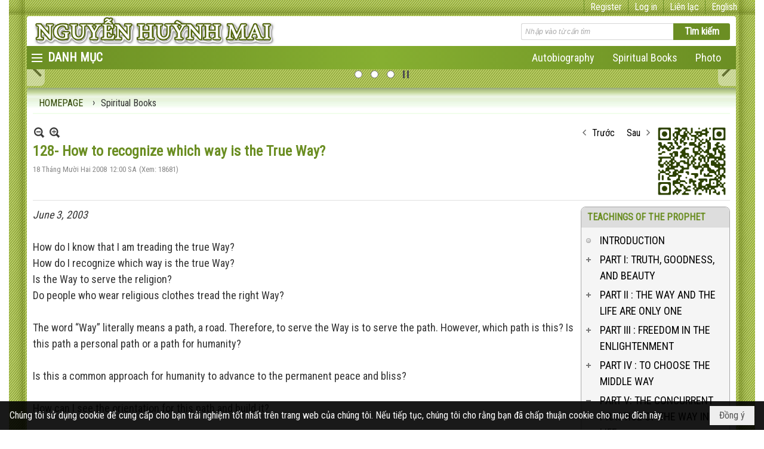

--- FILE ---
content_type: text/html; charset=utf-8
request_url: https://nguyenhuynhmai.com/p163a1730/128-how-to-recognize-which-way-is-the-true-way
body_size: 21340
content:
<!DOCTYPE html><html lang="vi-VN" data-culture="vi-VN" itemscope itemtype="http://schema.org/WebPage"><head><title>128- How to recognize which way is the True Way? - Spiritual Books - Nguyễn Huỳnh Mai</title><meta http-equiv="Content-Type" content="text/html; charset=utf-8"><meta name="viewport" content="width=device-width, initial-scale=1.0, maximum-scale=5"><meta name="format-detection" content="telephone=no"><link href="https://nguyenhuynhmai.com/rss/163/spiritual-books" rel="alternate" title="Nguyễn Huỳnh Mai - Spiritual Books [RSS]" type="application/rss+xml"><meta id="mt_description" itemprop="description" content=""><meta id="mt_entitypage" itemprop="mainEntityOfPage" content="/"><meta property="og:type" content="article"><meta property="og:site_name" content="Nguyễn Huỳnh Mai"><meta property="og:url" content="https://nguyenhuynhmai.com/a1730/128-how-to-recognize-which-way-is-the-true-way"><meta itemprop="og:headline" content="128- How to recognize which way is the True Way?"><meta itemprop="og:description" content=""><meta property="og:image" content=""><meta property="og:title" content="128- How to recognize which way is the True Way?"><meta property="og:description" content=""><meta name="twitter:card" content="summary"><meta name="twitter:url" content="https://nguyenhuynhmai.com/a1730/128-how-to-recognize-which-way-is-the-true-way"><meta name="twitter:title" content="128- How to recognize which way is the True Way?"><meta name="twitter:description" content=""><meta name="twitter:image" content=""><meta name="author" content="Nguyễn Huỳnh Mai"><meta name="google-site-verification" content="lfaCwADGbZ2fy3Dzn3tH6_vZcn0MuVf8SE6Do6iOGYQ" /><link href="/content/themes/responsive/VNVN00079/css/BQDqAD8YHZliLVAGbGwaBvMybJpsbBoG8zJsmoK-4AXEAKhh.fcss" rel="preload" as="style"><link href="/content/themes/responsive/VNVN00079/css/AQAgAOTWN-8wREMt4d-LQPPfvuvh34tA89--6-TWN-8wREMt.fcss" rel="preload" as="style"><link href="/content/plugins/nv3TinyMCE/tinymce/themes/nwTheme/css/AQBAAM7pE6jPPJY5pRg7b7cUPn-lGDtvtxQ-f87pE6jPPJY5.fcss" rel="preload" as="style"><link href="/content/themes/responsive/VNVN00079/css/DgA0A1YDL1YZSmYQa7nzaCrPTI9rufNoKs9Mj1ngkepzTSuJ.fcss" rel="preload" as="style"><link href="/content/themes/responsive/VNVN00079/browser/AwBTAEQuvSwLhG9oyT40zZvaXszJPjTNm9pezCsSTnHmOxEP.fcss" rel="preload" as="style"><link href="/content/themes/responsive/VNVN00079/__skins/6b8e23/AQA-AEQpiHizP4_s58O-e_XpoDrnw7579emgOkQpiHizP4_s.fcss" rel="preload" as="style"><link href="/content/themes/responsive/VNVN00079/css/BQDqAD8YHZliLVAGbGwaBvMybJpsbBoG8zJsmoK-4AXEAKhh.fcss" rel="stylesheet" type="text/css"><link href="/content/themes/responsive/VNVN00079/css/AQAgAOTWN-8wREMt4d-LQPPfvuvh34tA89--6-TWN-8wREMt.fcss" rel="stylesheet" type="text/css"><link href="/content/plugins/nv3TinyMCE/tinymce/themes/nwTheme/css/AQBAAM7pE6jPPJY5pRg7b7cUPn-lGDtvtxQ-f87pE6jPPJY5.fcss" rel="stylesheet" type="text/css"><link href="/content/themes/responsive/VNVN00079/css/DgA0A1YDL1YZSmYQa7nzaCrPTI9rufNoKs9Mj1ngkepzTSuJ.fcss" rel="stylesheet" type="text/css"><link href="/content/themes/responsive/VNVN00079/browser/AwBTAEQuvSwLhG9oyT40zZvaXszJPjTNm9pezCsSTnHmOxEP.fcss" rel="stylesheet" type="text/css"><link href="/content/themes/responsive/VNVN00079/__skins/6b8e23/AQA-AEQpiHizP4_s58O-e_XpoDrnw7579emgOkQpiHizP4_s.fcss" rel="stylesheet" type="text/css"><noscript><link type="text/css" rel="stylesheet" href="/content/themes/responsive/VNVN00079/css/AQAmAINPjKIJW47QTE4han0uQxpMTiFqfS5DGoNPjKIJW47Q.fcss"></noscript><link rel="canonical" href="https://nguyenhuynhmai.com/a1730/128-how-to-recognize-which-way-is-the-true-way"><link rel="icon" sizes="192x192" href="https://nguyenhuynhmai.com/images/file/yYdPZyca0wgBAisB/web-app-icon-nguyen-huynh-mai-144x144.png"><link rel="icon" sizes="128x128" href="https://nguyenhuynhmai.com/images/file/yYdPZyca0wgBAisB/w150/web-app-icon-nguyen-huynh-mai-144x144.png"><link rel="apple-touch-icon" href="https://nguyenhuynhmai.com/images/file/yYdPZyca0wgBAisB/web-app-icon-nguyen-huynh-mai-144x144.png"><link rel="apple-touch-icon" sizes="76x76" href="https://nguyenhuynhmai.com/images/file/yYdPZyca0wgBAisB/w100/web-app-icon-nguyen-huynh-mai-144x144.png"><link rel="apple-touch-icon" sizes="120x120" href="https://nguyenhuynhmai.com/images/file/yYdPZyca0wgBAisB/w150/web-app-icon-nguyen-huynh-mai-144x144.png"><link rel="apple-touch-icon" sizes="152x152" href="https://nguyenhuynhmai.com/images/file/yYdPZyca0wgBAisB/web-app-icon-nguyen-huynh-mai-144x144.png"><meta name="apple-mobile-web-app-title" content="NGUYEN&#32;HUYNH&#32;MAI"><meta name="application-name" content="NGUYEN&#32;HUYNH&#32;MAI"><link rel="shortcut icon" type="image/x-icon" href="https://nguyenhuynhmai.com/images/file/SIXylurm0QgQAFwm/favicon.ico"><script id="script_loader_init">document.cookie='fn_screen='+window.innerWidth+'x'+window.innerHeight+'; path=/';if(!$)var _$=[],_$$=[],$=function(f){_$.push(f)},js_loader=function(f){_$$.push(f)}</script><script>(function(){var l=window.language,a={"message":"Thông báo","ok":"Đồng ý","cancel":"Hủy lệnh","close":"Đóng lại","enable_cookie":"Trình duyệt của bạn đã tắt cookie. Hãy chắc chắn rằng cookie được bật và thử lại.","":""};if(!l){l=window.language={}}for(var n in a){if(!l[n])l[n]=a[n]}})()</script><style>.div_bgvector { background: url(/images/file/ezs4euHF1QgBAMA-/bg-left.jpg) left top repeat-y, url(/images/file/A5bVeuHF1QgBANAr/bg-right.jpg) right top repeat-y, url(/images/file/rKted-HF1QgBAPF2/bg-body.jpg) 0 0 repeat; background-color: #fff; }
.div_top_scroll_f { position: fixed; background: #fff; z-index: 999; top: 0; max-width: 1250px; width: 100%;}
.div_bgtop_f { background: url(/images/file/sCUJfOHF1QgBAOQs/bg-top-l.jpg) left bottom no-repeat, url(/images/file/24GmfOHF1QgBAOkl/bg-top-r.jpg) right bottom no-repeat, url(/images/file/WCxue-HF1QgBANxf/bg-top.jpg) center bottom repeat-x;}
.div_bgfooter { background: url(/images/file/gef_eOHF1QgBAL04/bg-bottom-l.jpg) left top no-repeat, url(/images/file/lkKdeeHF1QgBAPYZ/bg-bottom-r.jpg) right top no-repeat, url(/images/file/7ItieOHF1QgBAG1n/bg-bottom.jpg) center top repeat-x; }
.div_bg_toplr { background: url(/images/file/ezs4euHF1QgBAMA-/bg-left.jpg) left top repeat-y, url(/images/file/A5bVeuHF1QgBANAr/bg-right.jpg) right top repeat-y, url(/images/file/rKted-HF1QgBAPF2/bg-body.jpg) 0 0 repeat; background-color: #fff;}
.div_border_radius_t { border-radius: 4px 4px 0 0; -webkit-border-radius: 4px 4px 0 0; -moz-border-radius: 4px 4px 0 0;}
.div_border_radius_b { border-radius: 0 0 4px 4px; -webkit-border-radius: 0 0 4px 4px; -moz-border-radius: 0 0 4px 4px;}
.div_center { background: url(/images/file/o_GGaPPF1QgBAG8O/bg-content.jpg) 0 0 repeat-x #fff;}
.div_border_radius { border-radius: 5px; -webkit-border-radius: 5px; -moz-border-radius: 5px;}
.div_navig { border-bottom: 2px solid #f1feec;}
.nw_navigator, .nw_navigator .liNav.liHome { background: none;}
.nw_navigator .liNav.liHome .aNav { color: #2C4100!important;}

/* hinh nen menu bar
.div_bgmenu { 
	background: #D2691E;
	background: url(/images/file/B5GfeczF1QgBAiU8/pattern-menu.png) repeat center center, -moz-linear-gradient(left, #D2691E 0%, #e47a2e 50%, #D2691E 100%);
	background: url(/images/file/B5GfeczF1QgBAiU8/pattern-menu.png) repeat center center, -webkit-linear-gradient(left, #D2691E 0%,#e47a2e 50%,#D2691E 100%);
	background: url(/images/file/B5GfeczF1QgBAiU8/pattern-menu.png) repeat center center, linear-gradient(to right, #D2691E 0%,#e47a2e 50%,#D2691E 100%);
}
end */
/* hinh nen box bar
.div_box_blue .nw_boxing .nw_boxing_title { 
		background: #6B8E23;
		background: url(/images/file/MeE4KczF1QgBAs98/pattern-boxing-title.png) repeat left top, -moz-linear-gradient(left, #6B8E23 1%, #cfe89b 100%);
		background: url(/images/file/MeE4KczF1QgBAs98/pattern-boxing-title.png) repeat left top, -webkit-linear-gradient(left, #6B8E23 1%,#cfe89b 100%);
		background: url(/images/file/MeE4KczF1QgBAs98/pattern-boxing-title.png) repeat left top, linear-gradient(to right, #6B8E23 1%,#cfe89b 100%);
	}
	.div_box_blue .nw_boxing .nw_boxing_title:hover { 
		background: #cfe89b;
		background: url(/images/file/MeE4KczF1QgBAs98/pattern-boxing-title.png) repeat left top, -moz-linear-gradient(left, #cfe89b 1%, #6B8E23 100%);
		background: url(/images/file/MeE4KczF1QgBAs98/pattern-boxing-title.png) repeat left top, -webkit-linear-gradient(left, #cfe89b 1%,#6B8E23 100%);
		background: url(/images/file/MeE4KczF1QgBAs98/pattern-boxing-title.png) repeat left top, linear-gradient(to right, #cfe89b 1%,#6B8E23 100%);
	}
end */

.div_box_blue .nw_boxing .nw_boxing_title:hover,
.div_box_blue .nw_boxing .nw_boxing_title a:hover { color: #6B8E23;}

/* border bottom gradient */
.border-gradient .nw_boxing .nw_boxing_title { position: relative; background: none; border: 0; padding-left: 0;}
.border-gradient .nw_boxing .nw_boxing_title:AFTER { content: ''; position: absolute; width: 100%; height: 2px; margin: 0 auto; left: 0; right: 0; bottom: 0;
background: #6B8E23;
background: -moz-linear-gradient(left, #6B8E23 1%, #ffffff 100%);
background: -webkit-linear-gradient(left, #6B8E23 1%,#ffffff 100%);
background: linear-gradient(to right, #6B8E23 1%,#ffffff 100%);
}
/* end */
.div_icon_menu::before { background-position: 5px 8px; padding-left: 35px;}
.nw_root { padding-top: 113px; }
.vnvn00079_parentnews1 .pl_list .pl_thumbnail_border, 
.vnvn00079_parentnews1 .pl_list .pl_thumbnail_border a,
.vnvn00079_parentnews1 .pl_list .pl_thumbnail_border a img,
.vnvn00079_parentnews1 .pl_list .pl_thumbnail_border, 
.vnvn00079_parentnews1 .pl_list .pl_thumbnail_border a,
.vnvn00079_parentnews1 .pl_list .pl_thumbnail_border a img,
.vnvn00079_parentnews2 .pl_list .pl_thumbnail_border, 
.vnvn00079_parentnews2 .pl_list .pl_thumbnail_border a,
.vnvn00079_parentnews2 .pl_list .pl_thumbnail_border a img,
.vnvn00079_parentnews2 .pl_list .pl_thumbnail_border, 
.vnvn00079_parentnews2 .pl_list .pl_thumbnail_border a,
.vnvn00079_parentnews2 .pl_list .pl_thumbnail_border a img { width: 80px; height: auto;}
.nw_post_detail_container {  position: relative;}
.nw_box_list_thumb .pl_list .pl_row { margin-bottom: 10PX;}
.div_box_article .pl_list .pl_col .pl_content { padding: 15px;}
.div_box_article .pl_list .pl_col { min-width: 0; padding-bottom: 0; border-bottom: 0; margin-bottom: 0; height: 100%; vertical-align: top;}
.div_box_article .pl_list .pl_row { padding-bottom: 0; margin-bottom: 0;}
.div_box_article .pl_list .pl_col_2 { border-left: 1px solid #e1e1e1;}
.div_box_article .pl_list .pl_row_last .pl_col_2 { border-right: 0;}
.div_box_article .pl_list .pl_col .pl_thumbnail_border, 
.div_box_article .pl_list .pl_col .pl_thumbnail_border a,
.div_box_article .pl_list .pl_col .pl_thumbnail_border a img { text-align: center; max-width: 100%!important; width: auto !important;}
.div_top_item { border-left: 1px solid #6B8E23;}
.div_top_item:hover { background: none; color: #54760f;}
.div_top a:hover { color: #54760f;}
.copyright_bar { margin-bottom: 0;}
.copyright_nav { color: #fff;}
.copyright_nav > a { color: #82210a;}
.nw_book_tree li a { white-space: normal;}
.nw_book_tree .expanded, .nw_book_tree .collapsed, .nw_book_tree .none,
.nw_book_tree .expanded, .nw_book_tree .collapsed { background-position: 0 10px; height: 25px;}
.nw_book_tree .nw_boxing_content { background: #f5f5f5; border-radius: 0 0 8px 8px; -webkit-border-radius: 0 0 8px 8px; -moz-border-radius: 0 0 8px 8px;}
.nw_book_tree .nw_boxing .nw_boxing_title { background: #ddd; border-radius: 8px 8px 0 0; -webkit-border-radius: 8px 8px 0 0; -moz-border-radius: 8px 8px 0 0;}
.nw_book_tree .nw_boxing {border: 1px solid #aaa; border-radius: 8px; -webkit-border-radius: 8px; -moz-border-radius: 8px;}
.ibox_effect_table { padding: 0;}
.ibox_effect_table .ibox_effect_table_col_c { border-radius: 8px; -webkit-border-radius: 8px; -moz-border-radius: 8px;}
.div_home_content { border: 1px solid #ccc; padding: 10px; border-radius: 8px; -webkit-border-radius: 8px; -moz-border-radius: 8px; margin-bottom: 10px; text-align: justify;}
.div_home_bgtitle { background: #fff; border: 1px solid #ccc; padding: 10px 20px; display: inline-block;  border-bottom: 0; border-radius: 8px 8px 0 0; -webkit-border-radius: 8px 8px 0 0; -moz-border-radius: 8px 8px 0 0; font-family: 'Play', sans-serif; font-size: 18px; font-weight: 300; margin-right: 5px; }
.div_home_readmore { background: #f5f5f5; border: 1px solid #ccc; padding: 5px 15px; display: inline-block; border-bottom: 0; border-radius: 5px 5px 0 0; -webkit-border-radius: 5px 5px 0 0; -moz-border-radius: 5px 5px 0 0; font-size: 13px; font-style: italic;}
.div_item_article { background: url(/images/file/caroSCDF1QgBAlNb/icon-item.png) 0 12px no-repeat; padding: 5px 5px 5px 15px; border-top: 1px solid #fff; border-bottom: 1px solid #ddd; }
.div_item_article:first-child { border-top: 0;}
.div_item_article:last-child { border-bottom: 0;}
.div_box1 .pl_list .pl_title { display: inline-block;}
.div_box1 .pl_list .pl_title h2 { font-weight: 400; font-size: 16px;}
.div_box1 .pl_list .pl_row { padding-bottom: 0;}
#seachBarTop .nw_search .nw_search_txt  { background-color: #6B8E23;}

@media (max-width: 997px) {
	.nw_root { padding-top: 74px; }
	.region_banner .nw_lym_content { padding-left: 0; padding-right: 0; }
	.show_in_mobile_large { display: block;}
	.show_in_mobile_small { display: none;}
}
@media (max-width: 799px) {
	.div_box_article .pl_list .pl_col { display: block; width: 100%!important; border-bottom: 1px solid #e1e1e1; }
	.div_box_article .pl_list .pl_col .pl_thumbnail { float: none; margin: 5px 0; display: block!important;}
	.div_box_article .pl_list .pl_col .pl_thumbnail_border, 
	.div_box_article .pl_list .pl_col .pl_thumbnail_border a,
	.div_box_article .pl_list .pl_col .pl_thumbnail_border a img { text-align: center; max-width: 100%!important; width: auto !important; height: auto!important;}
	.div_box_article .pl_list .pl_col_2,
	.div_box_article .pl_list .pl_col_3,
	.div_box_article .pl_list .pl_row_last .pl_col_2 { border-left: 0; border-right: 0;}
	.div_box_article .pl_list .pl_row_last .pl_col_3 { border-bottom: 0;}
	.div_home_content .nw_image { float: none!important; margin: 5px 0!important; text-align: center; width: 100%;}
	.div_home_content img { display: inline-block!important;}
}
@media (max-width: 480px) {
	.div_media { max-width: 100%;}
	.show_in_mobile_large { display: none;}
	.show_in_mobile_small { display: block;}
	#seachBarTop { top: 13px;}
	.nw_book_tree { width: 100%;}
}.visible-mobile{ display: none !important}.visible-tablet{ display: none !important}.visible-classic{ display: none !important}</style><style>.nw_pagepost_hascontent_visible{display:block}.nw_pagepost_hascontent_hidden{display:none}</style></head><body class="lang_vi  css_device_Modern"><div id="meta_publisher" itemprop="publisher" itemscope itemtype="https://schema.org/Organization"><div itemprop="logo" itemscope itemtype="https://schema.org/ImageObject"><meta itemprop="url" content="https://nguyenhuynhmai.com/images/file/mvrpZe_C0QgBAGBd/banner.jpg"><meta itemprop="width" content="937"><meta itemprop="height" content="236"></div><meta itemprop="name" content="Nguyễn&#32;Huỳnh&#32;Mai"><meta itemprop="url" content="https://nguyenhuynhmai.com/"></div><div class="bg_body_head"><div></div></div><div class="bg_body"><div id="nw_root" class="nw_root"><div class="nw_lym_area nw_lym_container"><div class="nw_lym_row div_bgvector&#32;region_maxwidth" data-name="BACKGROUND&#32;BODY" id="nwwg_666" data-wid="666"><div class="nw_lym_area"><div class="nw_lym_row div_top_scroll_f&#32;&#32;div_top&#32;div_bgtop_f" data-name="TOP" id="nwwg_613" data-wid="613"><div class="nw_lym_area"><div class="nw_lym_row" style="position:&#32;relative;&#32;display:&#32;block;&#32;color:&#32;#fff;&#32;padding-left:&#32;15px;&#32;padding-right:&#32;10px;" data-name="Row" id="nwwg_624" data-wid="624"><div class="nw_lym_content"><div class="nw_widget div_top_item" style="float:&#32;right;" data-name="LANGUAGE" id="nwwg_621" data-wid="621"><div class="nw_boxing_padding nw_adspot nw_ver_adspotgroup" id="adspotgroup_id__621"><div class="nw_ver_adspotgroup_h"><div id="adspot_id__15"><div class="nw_async noscript" data-type="adspot" data-src="/banner/15/636633260049829926/635230020230823001"><noscript><iframe title="adv" class="adspot_iframe" src="/banner/15/636633260049829926/635230020230823001" style="border:0"></iframe></noscript></div><div class="clear"></div></div></div></div></div><div class="nw_widget div_top_item" style="float:&#32;right;" data-name="CONTACT&#32;TOP" id="nwwg_622" data-wid="622"><div class="nw_boxing_padding nw_adspot nw_ver_adspotgroup" id="adspotgroup_id__622"><div class="nw_ver_adspotgroup_h"><div id="adspot_id__17"><div class="nw_async noscript" data-type="adspot" data-src="/banner/17/636632620103472921/635230020230823001"><noscript><iframe title="adv" class="adspot_iframe" src="/banner/17/636632620103472921/635230020230823001" style="border:0"></iframe></noscript></div><div class="clear"></div></div></div></div></div><div class="nw_widget" style="float:&#32;right;" data-name="REGISTER&#32;-&#32;LOGIN" id="nwwg_623" data-wid="623"><div class="div_show_large"><span class="div_top_item"><a href="/user/register/L3AxNjNhMTczMC8xMjgtaG93LXRvLXJlY29nbml6ZS13aGljaC13YXktaXMtdGhlLXRydWUtd2F5" target="_self">Register</a></span><span class="div_top_item"><a href="/login/L3AxNjNhMTczMC8xMjgtaG93LXRvLXJlY29nbml6ZS13aGljaC13YXktaXMtdGhlLXRydWUtd2F5" target="_self">Log in</a></span></div><div class="div_show_small"><span class="div_top_item"><a href="/user/register/L3AxNjNhMTczMC8xMjgtaG93LXRvLXJlY29nbml6ZS13aGljaC13YXktaXMtdGhlLXRydWUtd2F5" target="_self"><img src="/images/site/blank.png" style="float: none; clear: both; margin: 0 auto -2px auto;" data-info="16,16" alt="Register" title="Register" width="16" height="16" class="imglazy" data-original="/images/file/qmbXh9rF1QgBAgg6/icon-register.png"><noscript><img src="/images/file/qmbXh9rF1QgBAgg6/icon-register.png" style="float: none; clear: both; margin: 0 auto -2px auto;" data-info="16,16" alt="Register" title="Register" width="16" height="16"></noscript></a></span><span class="div_top_item"><a href="/login/L3AxNjNhMTczMC8xMjgtaG93LXRvLXJlY29nbml6ZS13aGljaC13YXktaXMtdGhlLXRydWUtd2F5" target="_self"><img src="/images/site/blank.png" style="float: none; clear: both; margin: 0 auto -2px auto;" data-info="16,16" alt="Log in" title="Log in" width="16" height="16" class="imglazy" data-original="/images/file/3rK4hNrF1QgBAgAi/icon-login.png"><noscript><img src="/images/file/3rK4hNrF1QgBAgAi/icon-login.png" style="float: none; clear: both; margin: 0 auto -2px auto;" data-info="16,16" alt="Log in" title="Log in" width="16" height="16"></noscript></a></span></div></div><div class="clear"></div></div></div><div class="clear"></div></div><div class="clear"></div></div><div class="nw_lym_row show_in_pc&#32;div_top_scroll_f&#32;div_bg_toplr" style="top:&#32;24px;&#32;padding-left:&#32;30px;&#32;padding-right:&#32;32px;" data-name="show_in_pc" id="nwwg_619" data-wid="619"><div class="nw_lym_area"><div class="nw_lym_row region_maxwidth&#32;div_border_radius_t" style="background-color:&#32;#fff;&#32;margin-top:&#32;3px;" data-name="Row" id="nwwg_625" data-wid="625"><div class="nw_lym_content"><div class="nw_widget" style="float:&#32;left;" data-name="LOGO" id="nwwg_633" data-wid="633"><div class="nw_boxing_padding nw_adspot nw_ver_adspotgroup" id="adspotgroup_id__633"><div class="nw_ver_adspotgroup_h"><div id="adspot_id__9"><div class="nw_async noscript" data-type="adspot" data-src="/banner/9/636633258493263073/635230020230823001"><noscript><iframe title="adv" class="adspot_iframe" src="/banner/9/636633258493263073/635230020230823001" style="border:0"></iframe></noscript></div><div class="clear"></div></div></div></div></div><div class="nw_widget" style="float:&#32;right;&#32;width:&#32;350px;&#32;padding-top:&#32;12px;" data-name="SEARCH" id="nwwg_634" data-wid="634"><div class="nw_boxing_padding"><div class="nw_search"><form action="/search" method="get"><input type="hidden" value="L3AxNjNhMTczMC8xMjgtaG93LXRvLXJlY29nbml6ZS13aGljaC13YXktaXMtdGhlLXRydWUtd2F5" name="r" > <input id="search_k" name="k" maxlength="48" class="textbox nw_search_txt" type="text" placeholder="Nhập vào từ cần tìm" > <input class="button nw_search_btn" type="submit" value="Tìm kiếm" > <label for="search_k" style="position: absolute; top: -5000px; left: -5000px; z-index:-1">Search</label><div class="clear"></div></form></div></div></div><div class="clear"></div></div></div><div class="nw_lym_row div_bgmenu" data-name="TOP&#32;MENU" id="nwwg_626" data-wid="626"><div class="nw_lym_area"><div class="nw_lym_row region_maxwidth2" style="z-index:&#32;999;&#32;position:&#32;relative;&#32;display:&#32;block;" data-name="maxwidth&#32;1230px" id="nwwg_627" data-wid="627"><div class="nw_lym_area"><div class="nw_lym_row" data-name="Row" id="nwwg_628" data-wid="628"><div class="nw_lym_area"><div class="nw_lym_col col-lg-2 div_icon_menu" data-name="Zone" id="nwwg_629" data-wid="629"><div class="nw_lym_content"><div class="nw_widget topmenu_style" data-name="TOP&#32;MENU" id="nwwg_631" data-wid="631"><div class="nw_menu_vertical nw_menu_popup"><div class="nw_boxing_padding nw_menu_container nw_menu_root"><ul class="ulMenu ulMenu_0"><li class="liMenu liMenuFirst liMenuHasChild"><a tabindex="0" class="aMenu" href="/p161/autobiography" title="Autobiography" role="button" aria-expanded="false" id="MwjX2LOCgPxi"><span class="nw_menu_btn"></span><span class="nw_menu_text">Autobiography</span></a><ul class="ulMenu ulMenu_1" aria-hidden="true" aria-labelledby="MwjX2LOCgPxi"><li class="liMenu liMenuFirst liMenuLast"><a tabindex="-1" class="aMenu" href="/p161a1469/the-little-of-hoa-hao-village" target="_self" title="The Little Girl of Hao Hao Village"><span class="nw_menu_text">The Little Girl of Hao Hao Village</span></a></li></ul></li><li class="liMenu liMenuHasChild liMenuActive liMenuHold"><a tabindex="0" class="aMenu" href="/p163/spiritual-books" title="Spiritual Books" role="button" aria-expanded="false" id="Xlx01XQIPVGV"><span class="nw_menu_btn"></span><span class="nw_menu_text">Spiritual Books</span></a><ul class="ulMenu ulMenu_1" aria-hidden="true" aria-labelledby="Xlx01XQIPVGV"><li class="liMenu liMenuFirst"><a tabindex="-1" class="aMenu" href="/p163a1467/teachings-of-the-prophet" target="_self" title="Teachings of The Prophet"><span class="nw_menu_text">Teachings of The Prophet</span></a></li><li class="liMenu liMenuLast"><a tabindex="-1" class="aMenu" href="/p163a1876/the-rising-nine-dragon-river" target="_self" title="The Rising Nine-Dragon River"><span class="nw_menu_text">The Rising Nine-Dragon River</span></a></li></ul></li><li class="liMenu liMenuHasChild"><a tabindex="0" class="aMenu" href="/p166/human-interests" title="Human Interests" role="button" aria-expanded="false" id="dOBiYOs98PS4"><span class="nw_menu_btn"></span><span class="nw_menu_text">Human Interests</span></a><ul class="ulMenu ulMenu_1" aria-hidden="true" aria-labelledby="dOBiYOs98PS4"><li class="liMenu liMenuFirst"><a tabindex="-1" class="aMenu" href="/p166a1875/vietnam-women-veterans" target="_self" title="Vietnam Women Veterans"><span class="nw_menu_text">Vietnam Women Veterans</span></a></li><li class="liMenu liMenuLast"><a tabindex="-1" class="aMenu" href="/p166a1874/a-hero-of-the-airborne-special-forces" target="_self" title="A Hero Of The Airborne Special Forces"><span class="nw_menu_text">A Hero Of The Airborne Special Forces</span></a></li></ul></li><li class="liMenu"><a tabindex="0" class="aMenu" href="/a1383/author" target="_self" title="Author"><span class="nw_menu_text">Author</span></a></li><li class="liMenu"><a tabindex="0" class="aMenu" href="/p156/photo" title="Photo"><span class="nw_menu_text">Photo</span></a></li><li class="liMenu"><a tabindex="0" class="aMenu" href="/p170/contemplation" title="Contemplation"><span class="nw_menu_text">Contemplation</span></a></li><li class="liMenu liMenuLast"><a tabindex="0" class="aMenu" href="/p169/short-essay" title="Short Essay"><span class="nw_menu_text">Short Essay</span></a></li></ul><div class="clear"></div></div></div></div><div class="clear"></div></div></div><div class="nw_lym_col col-lg-10" data-name="Zone" id="nwwg_630" data-wid="630"><div class="nw_lym_content"><div class="nw_widget" style="float:&#32;right;" data-name="TOP&#32;CATEGORIES" id="nwwg_632" data-wid="632"><div class="nw_menu_horizontal nw_menu_popup"><div class="nw_boxing_padding nw_menu_container nw_menu_root"><ul class="ulMenu ulMenu_0"><li class="liMenu liMenuFirst"><a tabindex="0" class="aMenu" href="/p161/autobiography" target="_self" title="Autobiography"><span class="nw_menu_text">Autobiography</span></a></li><li class="liMenu"><a tabindex="0" class="aMenu" href="/p163/spiritual-books" target="_self" title="Spiritual Books"><span class="nw_menu_text">Spiritual Books</span></a></li><li class="liMenu liMenuLast"><a tabindex="0" class="aMenu" href="/p156/photo" target="_self" title="Photo"><span class="nw_menu_text">Photo</span></a></li></ul><div class="clear"></div></div></div></div><div class="clear"></div></div></div><div class="clear"></div></div><div class="clear"></div></div><div class="clear"></div></div><div class="clear"></div></div><div class="clear"></div></div><div class="clear"></div></div><div class="clear"></div></div><div class="clear"></div></div><div class="nw_lym_row col-no-padding&#32;show_in_mobile&#32;div_top_scroll_f&#32;&#32;div_bg_toplr" style="top:&#32;24px;&#32;padding-left:&#32;30px;&#32;padding-right:&#32;32px;" data-name="show_in_mobile" id="nwwg_618" data-wid="618"><div class="nw_lym_area"><div class="nw_lym_row div_border_radius_t" style="background-color:&#32;#fff;&#32;margin-top:&#32;3px;" data-name="Row" id="nwwg_635" data-wid="635"><div class="nw_lym_content"><div class="nw_widget show_in_mobile_large" style="float:&#32;left;" data-name="LOGO&#32;SMALL" id="nwwg_636" data-wid="636"><div class="nw_boxing_padding nw_adspot nw_ver_adspotgroup" id="adspotgroup_id__636"><div class="nw_ver_adspotgroup_h"><div id="adspot_id__22"><div class="nw_async noscript" data-type="adspot" data-src="/banner/22/636633258622482691/635230020230823001"><noscript><iframe title="adv" class="adspot_iframe" src="/banner/22/636633258622482691/635230020230823001" style="border:0"></iframe></noscript></div><div class="clear"></div></div></div></div></div><div class="nw_widget show_in_mobile_small" style="float:&#32;left;" data-name="LOGO&#32;MOBILE" id="nwwg_654" data-wid="654"><div class="nw_boxing_padding nw_adspot nw_ver_adspotgroup" id="adspotgroup_id__654"><div class="nw_ver_adspotgroup_h"><div id="adspot_id__20"><div class="nw_async noscript" data-type="adspot" data-src="/banner/20/636633258742013614/635230020230823001"><noscript><iframe title="adv" class="adspot_iframe" src="/banner/20/636633258742013614/635230020230823001" style="border:0"></iframe></noscript></div><div class="clear"></div></div></div></div></div><div class="nw_widget" data-name="MENU&#32;MOBILE" id="nwwg_637" data-wid="637"><div class="nw_menu_mobile"><button aria-label="Open Menu" class="nw_menu_mobile_button nw_menu_mobile_button_collapse" id="Cn6R66mc36F3" aria-expanded="false"><span class="icon-bar"></span><span class="icon-bar"></span><span class="icon-bar"></span></button><div class="nw_boxing_padding nw_menu_container nw_menu_root" aria-labelledby="Cn6R66mc36F3"><ul class="ulMenu ulMenu_0"><li class="liMenu liMenuFirst"><a tabindex="0" class="aMenu" href="/p157/homepage" title="Homepage"><span class="nw_menu_text">Homepage</span></a></li><li class="liMenu liMenuHasChild liMenuHasActive liMenuHold"><a tabindex="0" class="aMenu" href="#" target="_self" title="Menu" role="button" aria-expanded="false" id="wZvunU0TSco1"><span class="nw_menu_btn"></span><span class="nw_menu_text">Menu</span></a><ul class="ulMenu ulMenu_1 ulMenuHasActive" aria-hidden="true" aria-labelledby="wZvunU0TSco1"><li class="liMenu liMenuFirst liMenuHasChild"><a tabindex="-1" class="aMenu" href="/p161/autobiography" title="Autobiography" role="button" aria-expanded="false" id="HhUTAo0Q5aDu"><span class="nw_menu_btn"></span><span class="nw_menu_text">Autobiography</span></a><ul class="ulMenu ulMenu_2" aria-hidden="true" aria-labelledby="HhUTAo0Q5aDu"><li class="liMenu liMenuFirst liMenuLast"><a tabindex="-1" class="aMenu" href="/p161a1469/the-little-of-hoa-hao-village" target="_self" title="The Little Girl of Hao Hao Village"><span class="nw_menu_text">The Little Girl of Hao Hao Village</span></a></li></ul></li><li class="liMenu liMenuHasChild liMenuActive"><a tabindex="-1" class="aMenu" href="/p163/spiritual-books" title="Spiritual Books" role="button" aria-expanded="false" id="BRP95MaPpGc3"><span class="nw_menu_btn"></span><span class="nw_menu_text">Spiritual Books</span></a><ul class="ulMenu ulMenu_2" aria-hidden="true" aria-labelledby="BRP95MaPpGc3"><li class="liMenu liMenuFirst"><a tabindex="-1" class="aMenu" href="/p163a1467/teachings-of-the-prophet" target="_self" title="Teachings of The Prophet"><span class="nw_menu_text">Teachings of The Prophet</span></a></li><li class="liMenu liMenuLast"><a tabindex="-1" class="aMenu" href="/p163a1876/the-rising-nine-dragon-river" target="_self" title="The Rising Nine-Dragon River"><span class="nw_menu_text">The Rising Nine-Dragon River</span></a></li></ul></li><li class="liMenu liMenuHasChild"><a tabindex="-1" class="aMenu" href="/p166/human-interests" title="Human Interests" role="button" aria-expanded="false" id="zQLjZN4ieL6W"><span class="nw_menu_btn"></span><span class="nw_menu_text">Human Interests</span></a><ul class="ulMenu ulMenu_2" aria-hidden="true" aria-labelledby="zQLjZN4ieL6W"><li class="liMenu liMenuFirst"><a tabindex="-1" class="aMenu" href="/p166a1875/vietnam-women-veterans" target="_self" title="Vietnam Women Veterans"><span class="nw_menu_text">Vietnam Women Veterans</span></a></li><li class="liMenu liMenuLast"><a tabindex="-1" class="aMenu" href="/p166a1874/a-hero-of-the-airborne-special-forces" target="_self" title="A Hero Of The Airborne Special Forces"><span class="nw_menu_text">A Hero Of The Airborne Special Forces</span></a></li></ul></li><li class="liMenu"><a tabindex="-1" class="aMenu" href="/a1383/author" target="_self" title="Author"><span class="nw_menu_text">Author</span></a></li><li class="liMenu"><a tabindex="-1" class="aMenu" href="/p156/photo" title="Photo"><span class="nw_menu_text">Photo</span></a></li><li class="liMenu"><a tabindex="-1" class="aMenu" href="/p170/contemplation" title="Contemplation"><span class="nw_menu_text">Contemplation</span></a></li><li class="liMenu liMenuLast"><a tabindex="-1" class="aMenu" href="/p169/short-essay" title="Short Essay"><span class="nw_menu_text">Short Essay</span></a></li></ul></li><li class="liMenu liMenuHasChild"><a tabindex="0" class="aMenu" href="#" target="_self" title="Categories" role="button" aria-expanded="false" id="56knz0lE2Exx"><span class="nw_menu_btn"></span><span class="nw_menu_text">Categories</span></a><ul class="ulMenu ulMenu_1" aria-hidden="true" aria-labelledby="56knz0lE2Exx"><li class="liMenu liMenuFirst"><a tabindex="-1" class="aMenu" href="/p161/autobiography" target="_self" title="Autobiography"><span class="nw_menu_text">Autobiography</span></a></li><li class="liMenu"><a tabindex="-1" class="aMenu" href="/p163/spiritual-books" target="_self" title="Spiritual Books"><span class="nw_menu_text">Spiritual Books</span></a></li><li class="liMenu liMenuLast"><a tabindex="-1" class="aMenu" href="/p156/photo" target="_self" title="Photo"><span class="nw_menu_text">Photo</span></a></li></ul></li><li class="liMenu liMenuLast"><a tabindex="0" class="aMenu" href="/p160/contact" title="Contact"><span class="nw_menu_text">Contact</span></a></li></ul><div class="clear"></div></div></div></div><div class="nw_widget div_search_icon" style="float:&#32;right;&#32;padding-top:&#32;12px;&#32;margin-right:&#32;20px;" data-name="ICON&#32;SEARCH" id="nwwg_638" data-wid="638"><div class="nw_boxing_padding nw_adspot nw_ver_adspotgroup" id="adspotgroup_id__638"><div class="nw_ver_adspotgroup_h"><div id="adspot_id__14"><div class="nw_async noscript" data-type="adspot" data-src="/banner/14/636632481094115630/635230020230823001"><noscript><iframe title="adv" class="adspot_iframe" src="/banner/14/636632481094115630/635230020230823001" style="border:0"></iframe></noscript></div><div class="clear"></div></div></div></div></div><div class="nw_widget" data-name="SEARCH&#32;MOBILE" id="seachBarTop" data-wid="639"><div class="nw_boxing_padding"><div class="nw_search"><form action="/search" method="get"><input type="hidden" value="L3AxNjNhMTczMC8xMjgtaG93LXRvLXJlY29nbml6ZS13aGljaC13YXktaXMtdGhlLXRydWUtd2F5" name="r" > <input id="search_k" name="k" maxlength="48" class="textbox nw_search_txt" type="text" placeholder="Nhập vào từ cần tìm" > <input class="button nw_search_btn" type="submit" value="Tìm kiếm" > <label for="search_k" style="position: absolute; top: -5000px; left: -5000px; z-index:-1">Search</label><div class="clear"></div></form></div></div></div><div class="clear"></div></div></div><div class="clear"></div></div><div class="clear"></div></div><div class="nw_lym_row region_banner&#32;col-no-padding" style="padding-left:&#32;30px;&#32;padding-right:&#32;32px;" data-name="region_banner" id="nwwg_617" data-wid="617"><div class="nw_lym_area"><div class="nw_lym_row" data-name="Row" id="nwwg_640" data-wid="640"><div class="nw_lym_content"><div class="nw_widget" data-name="CODE&#32;CONTROL&#32;BANNER&#32;SLIDESHOW&#32;DO&#32;NOT&#32;MODIFY&#32;or&#32;DELETE" id="nwwg_643" data-wid="643"><div class="nw_boxing_padding nw_adspot nw_ver_adspotgroup" id="adspotgroup_id__643"><div class="nw_ver_adspotgroup_h"><div id="adspot_id__7"><div class="nw_async noscript" data-type="adspot" data-src="/banner/7/636632464946470286/635230020230823001"><noscript><iframe title="adv" class="adspot_iframe" src="/banner/7/636632464946470286/635230020230823001" style="border:0"></iframe></noscript></div><div class="clear"></div></div></div></div></div><div class="nw_widget" data-name="BANNER&#32;SLIDESHOW" id="nwwg_644" data-wid="644"><div class="nw_boxing_padding nw_adspot nw_ver_adspotgroup" id="adspotgroup_id__644"><div class="nw_ver_adspotgroup_h"><div id="adspot_id__13"><div class="nw_async noscript" data-type="adspot" data-src="/banner/13/636632530949494567/635230020230823001"><noscript><iframe title="adv" class="adspot_iframe" src="/banner/13/636632530949494567/635230020230823001" style="border:0"></iframe></noscript></div><div class="clear"></div></div></div></div></div><div class="clear"></div></div></div><div class="clear"></div></div><div class="clear"></div></div><div class="nw_lym_row" style="padding:&#32;0&#32;32px&#32;0&#32;30px;" data-name="region_center" id="nwwg_616" data-wid="616"><div class="nw_lym_area"><div class="nw_lym_row div_center&#32;div_border_radius_t" style="padding-top:&#32;10px;" data-name="Backround&#32;center" id="nwwg_641" data-wid="641"><div class="nw_lym_area"><div class="nw_lym_row" data-name="GENERALITY" id="nwwg_642" data-wid="642"><div class="nw_lym_area"><div class="nw_lym_row" data-name="Row" id="nwwg_657" data-wid="657"><div class="nw_lym_content"><div class="nw_widget show_in_pc&#32;div_navig" style="margin-bottom:&#32;20px;" data-name="NAVIGATOR" id="nwwg_653" data-wid="653"><div class="nw_navigator" role="navigation" aria-label="NAVIGATOR"><ul class="ulNav"><li class="liNav liHome"><a class="aNav" href="/"><span class="aNavText">HOMEPAGE</span></a></li><li class="liSeperator">›</li><li class="liNav liNavLast liNavActive"><a class="aNav" href="/p163/spiritual-books" title="Spiritual Books"><span class="aNavText">Spiritual Books</span></a></li></ul><div class="clear"></div></div></div><div class="nw_widget" data-name="Content" id="nwwg_667" data-wid="667"><div role="article" itemscope itemtype="http://schema.org/Article" itemref="meta_publisher mt_entitypage"><a id="pDetail" rel="nofollow" href="/a1730/128-how-to-recognize-which-way-is-the-true-way" title="128-&#32;How&#32;to&#32;recognize&#32;which&#32;way&#32;is&#32;the&#32;True&#32;Way?" itemprop="url"></a><div class="nw_post_detail_container nw_post_detail_container_brief"><div class="nw_post_detail pd_printable" id="pd_detail_1730"><div class="pd_header"><div class="pd_header_content"><div class="pd_tools pd_tools_top"><div class="pd_nextback"><a class="prevpost" href="/p163a1729/127-to-overcome-fear-for-a-peaceful-and-happy-life" title="Trước"><span class="icon"></span>Trước</a><a class="nextpost" href="/p163a1731/129-education-the-intellect-supreme-knowledge" title="Sau"><span class="icon"></span>Sau</a></div><div class="pd_zoom noscript"><a class="zoomin" title="Thu nhỏ" onclick="return news.zoomin()"><span class="icon"></span></a><a class="zoomout" title="Phóng to" onclick="return news.zoomout()"><span class="icon"></span></a></div><div class="clear"></div></div><div class="pd_title"><h1 id="dltp_name" itemprop="name headline">128- How to recognize which way is the True Way?</h1></div><div class="pd_info"><span class="pd_date">18 Tháng Mười Hai 2008</span><span class="pd_time">12:00 SA</span><span class="pd_view">(Xem: 18681)</span><time id="dltp_date" itemprop="datePublished dateModified" datetime="2008-12-18"></time></div><div class="nw_qrcode"><img width="128" height="128" src="/qrcode/a/1/1730/636632593946133938/128-how-to-recognize-which-way-is-the-true-way" alt="128-&#32;How&#32;to&#32;recognize&#32;which&#32;way&#32;is&#32;the&#32;True&#32;Way?"></div><div class="noscript nw_addthis_container nw_addthis_container_16" data-html="&lt;div addthis:url=&quot;https://nguyenhuynhmai.com/a1730/128-how-to-recognize-which-way-is-the-true-way&quot; addthis:title=&quot;128- How to recognize which way is the True Way?&quot; addthis:description=&quot;&quot; class=&quot;addthis_toolbox addthis_default_style addthis_16x16_style&quot;&gt;&lt;a class=&quot;addthis_button_facebook&quot;&gt;&lt;/a&gt;&lt;a class=&quot;addthis_button_twitter&quot;&gt;&lt;/a&gt;&lt;a class=&quot;addthis_button_compact&quot;&gt;&lt;/a&gt;&lt;/div&gt;"></div><div class="clear"></div></div></div><div class="pd_description nw_zoomcontent normal"><div><div itemprop="description"><div class="nw_book_tree"><div class="nw_boxing">
	<div class="nw_boxing_title"><a href="/p163a1467/teachings-of-the-prophet">TEACHINGS&#32;OF&#32;THE&#32;PROPHET</a></div>
	<div class="nw_boxing_content"><ul><li class="node"><span class="none"></span><a href="/p163a1388/introduction" title="INTRODUCTION">INTRODUCTION</a></li><li class="node"><span class="collapsed" data-indx="0"></span><a href="javascript:void(0)" title="PART&#32;I:&#32;TRUTH,&#32;GOODNESS,&#32;AND&#32;BEAUTY&#32;&#32;">PART&#32;I:&#32;TRUTH,&#32;GOODNESS,&#32;AND&#32;BEAUTY&#32;&#32;</a><ul style="display:none"><li class="node"><span class="none"></span><a href="/p163a469/1-tao-the-way" title="1-&#32;TAO,&#32;THE&#32;WAY&#32;">1-&#32;TAO,&#32;THE&#32;WAY&#32;</a></li><li class="node"><span class="none"></span><a href="/p163a728/2-zen-the-meditation" title="2-&#32;ZEN,&#32;THE&#32;MEDITATION">2-&#32;ZEN,&#32;THE&#32;MEDITATION</a></li><li class="node"><span class="none"></span><a href="/p163a806/3-understanding" title="3-&#32;UNDERSTANDING">3-&#32;UNDERSTANDING</a></li><li class="node"><span class="none"></span><a href="/p163a881/4-buddha-s-nature" title="4-&#32;&#32;BUDDHA’&#32;S&#32;NATURE">4-&#32;&#32;BUDDHA’&#32;S&#32;NATURE</a></li><li class="node"><span class="none"></span><a href="/p163a960/5-total-wakefulness" title="5-&#32;TOTAL&#32;WAKEFULNESS">5-&#32;TOTAL&#32;WAKEFULNESS</a></li><li class="node"><span class="none"></span><a href="/p163a1028/6-peace" title="6-&#32;PEACE">6-&#32;PEACE</a></li><li class="node"><span class="none"></span><a href="/p163a1098/7-truth-goodness-and-beauty" title="7-&#32;&#32;TRUTH,&#32;GOODNESS&#32;AND&#32;BEAUTY&#32;">7-&#32;&#32;TRUTH,&#32;GOODNESS&#32;AND&#32;BEAUTY&#32;</a></li><li class="node"><span class="none"></span><a href="/p163a1182/8-will-power-and-destiny" title="8-&#32;WILL&#32;POWER&#32;AND&#32;DESTINY&#32;">8-&#32;WILL&#32;POWER&#32;AND&#32;DESTINY&#32;</a></li><li class="node"><span class="none"></span><a href="/p163a1251/9-to-know" title="9-&#32;TO&#32;KNOW&#32;">9-&#32;TO&#32;KNOW&#32;</a></li><li class="node"><span class="none"></span><a href="/p163a478/10-the-present-moment" title="10-&#32;&#32;&#32;THE&#32;PRESENT&#32;MOMENT&#32;">10-&#32;&#32;&#32;THE&#32;PRESENT&#32;MOMENT&#32;</a></li><li class="node"><span class="none"></span><a href="/p163a540/11-awareness" title="11-&#32;AWARENESS">11-&#32;AWARENESS</a></li><li class="node"><span class="none"></span><a href="/p163a603/12-restraint-to-be-mute" title="12-&#32;RESTRAINT&#32;TO&#32;BE&#32;MUTE&#32;">12-&#32;RESTRAINT&#32;TO&#32;BE&#32;MUTE&#32;</a></li><li class="node"><span class="none"></span><a href="/p163a665/13-to-have-faith-in-yourself" title="13-TO&#32;HAVE&#32;FAITH&#32;IN&#32;YOURSELF">13-TO&#32;HAVE&#32;FAITH&#32;IN&#32;YOURSELF</a></li><li class="node"><span class="none"></span><a href="/p163a667/14-i-am-a-human-being" title="14-&#32;I&#32;AM&#32;A&#32;HUMAN&#32;BEING">14-&#32;I&#32;AM&#32;A&#32;HUMAN&#32;BEING</a></li><li class="node"><span class="none"></span><a href="/p163a683/15-the-need-to-understand-people" title="15-&#32;&#32;THE&#32;NEED&#32;TO&#32;UNDERSTAND&#32;PEOPLE">15-&#32;&#32;THE&#32;NEED&#32;TO&#32;UNDERSTAND&#32;PEOPLE</a></li><li class="node"><span class="none"></span><a href="/p163a693/16-the-need-to-know-about-the-sense-organs" title="16-&#32;&#32;THE&#32;NEED&#32;TO&#32;KNOW&#32;&#32;ABOUT&#32;THE&#32;SENSE&#32;ORGANS">16-&#32;&#32;THE&#32;NEED&#32;TO&#32;KNOW&#32;&#32;ABOUT&#32;THE&#32;SENSE&#32;ORGANS</a></li><li class="node"><span class="none"></span><a href="/p163a701/17-to-terminate-illusions" title="17-&#32;TO&#32;TERMINATE&#32;ILLUSIONS&#32;">17-&#32;TO&#32;TERMINATE&#32;ILLUSIONS&#32;</a></li><li class="node"><span class="none"></span><a href="/p163a709/18-the-opportunity-for-deliverance" title="18-&#32;THE&#32;OPPORTUNITY&#32;FOR&#32;DELIVERANCE&#32;">18-&#32;THE&#32;OPPORTUNITY&#32;FOR&#32;DELIVERANCE&#32;</a></li><li class="node"><span class="none"></span><a href="/p163a716/19-do-not-deceive-yourself" title="19-&#32;DO&#32;NOT&#32;DECEIVE&#32;YOURSELF">19-&#32;DO&#32;NOT&#32;DECEIVE&#32;YOURSELF</a></li><li class="node"><span class="none"></span><a href="/p163a735/20-the-sense-organs-should-be-sharp" title="20-&#32;THE&#32;SENSE&#32;ORGANS&#32;SHOULD&#32;BE&#32;SHARP">20-&#32;THE&#32;SENSE&#32;ORGANS&#32;SHOULD&#32;BE&#32;SHARP</a></li><li class="node"><span class="none"></span><a href="/p163a742/21-with-fearlessness-you-can-see" title="21-&#32;WITH&#32;FEARLESSNESS&#32;YOU&#32;CAN&#32;SEE&#32;">21-&#32;WITH&#32;FEARLESSNESS&#32;YOU&#32;CAN&#32;SEE&#32;</a></li><li class="node"><span class="none"></span><a href="/p163a748/22-to-observe-ourselves-in-every-moment" title="22-&#32;TO&#32;OBSERVE&#32;OURSELVES&#32;&#32;&#32;IN&#32;EVERY&#32;MOMENT&#32;">22-&#32;TO&#32;OBSERVE&#32;OURSELVES&#32;&#32;&#32;IN&#32;EVERY&#32;MOMENT&#32;</a></li><li class="node"><span class="none"></span><a href="/p163a754/23-the-realization" title="23-&#32;THE&#32;REALIZATION">23-&#32;THE&#32;REALIZATION</a></li><li class="node"><span class="none"></span><a href="/p163a760/24-false-and-true" title="24-&#32;FALSE&#32;AND&#32;TRUE&#32;">24-&#32;FALSE&#32;AND&#32;TRUE&#32;</a></li><li class="node"><span class="none"></span><a href="/p163a766/25-living-in-the-quintessence" title="25-&#32;LIVING&#32;IN&#32;THE&#32;QUINTESSENCE">25-&#32;LIVING&#32;IN&#32;THE&#32;QUINTESSENCE</a></li><li class="node"><span class="none"></span><a href="/p163a772/26-self-criticism" title="26-&#32;SELF-CRITICISM">26-&#32;SELF-CRITICISM</a></li><li class="node"><span class="none"></span><a href="/p163a778/27-the-new-world" title="27-&#32;THE&#32;NEW&#32;WORLD">27-&#32;THE&#32;NEW&#32;WORLD</a></li></ul></li><li class="node"><span class="collapsed" data-indx="1"></span><a href="javascript:void(0)" title="PART&#32;II&#32;:&#32;THE&#32;WAY&#32;AND&#32;THE&#32;LIFE&#32;ARE&#32;ONLY&#32;ONE">PART&#32;II&#32;:&#32;THE&#32;WAY&#32;AND&#32;THE&#32;LIFE&#32;ARE&#32;ONLY&#32;ONE</a><ul style="display:none"><li class="node"><span class="none"></span><a href="/p163a784/28-emptiness" title="28-&#32;EMPTINESS">28-&#32;EMPTINESS</a></li><li class="node"><span class="none"></span><a href="/p163a791/29-shelf-healing" title="29-&#32;SHELF-HEALING">29-&#32;SHELF-HEALING</a></li><li class="node"><span class="none"></span><a href="/p163a812/30-the-light-of-awareness" title="30-&#32;THE&#32;LIGHT&#32;OF&#32;AWARENESS">30-&#32;THE&#32;LIGHT&#32;OF&#32;AWARENESS</a></li><li class="node"><span class="none"></span><a href="/p163a818/31-get-in-touch-with-yourself" title="31-&#32;GET&#32;IN&#32;TOUCH&#32;WITH&#32;YOURSELF">31-&#32;GET&#32;IN&#32;TOUCH&#32;WITH&#32;YOURSELF</a></li><li class="node"><span class="none"></span><a href="/p163a826/32-control-your-own-self" title="32-&#32;CONTROL&#32;YOUR&#32;OWN&#32;SELF">32-&#32;CONTROL&#32;YOUR&#32;OWN&#32;SELF</a></li><li class="node"><span class="none"></span><a href="/p163a832/33-intuition-and-feeling" title="33-&#32;INTUITION&#32;AND&#32;FEELING">33-&#32;INTUITION&#32;AND&#32;FEELING</a></li><li class="node"><span class="none"></span><a href="/p163a839/34-the-goals-of-religion" title="34-&#32;THE&#32;GOALS&#32;OF&#32;RELIGION">34-&#32;THE&#32;GOALS&#32;OF&#32;RELIGION</a></li><li class="node"><span class="none"></span><a href="/p163a846/35-to-be-the-audience" title="35-&#32;TO&#32;BE&#32;THE&#32;AUDIENCE">35-&#32;TO&#32;BE&#32;THE&#32;AUDIENCE</a></li><li class="node"><span class="none"></span><a href="/p163a853/36-silence" title="36-&#32;SILENCE">36-&#32;SILENCE</a></li><li class="node"><span class="none"></span><a href="/p163a860/37-to-let-go" title="37-&#32;TO&#32;LET&#32;GO">37-&#32;TO&#32;LET&#32;GO</a></li><li class="node"><span class="none"></span><a href="/p163a867/38-awareness" title="38-&#32;AWARENESS">38-&#32;AWARENESS</a></li><li class="node"><span class="none"></span><a href="/p163a874/39-the-end" title="39-&#32;THE&#32;END">39-&#32;THE&#32;END</a></li><li class="node"><span class="none"></span><a href="/p163a893/40-a-good-teacher" title="40-&#32;A&#32;GOOD&#32;TEACHER">40-&#32;A&#32;GOOD&#32;TEACHER</a></li><li class="node"><span class="none"></span><a href="/p163a900/41-a-serene-and-complacent-mind" title="41-&#32;A&#32;SERENE&#32;AND&#32;COMPLACENT&#32;MIND">41-&#32;A&#32;SERENE&#32;AND&#32;COMPLACENT&#32;MIND</a></li><li class="node"><span class="none"></span><a href="/p163a906/42-desire-and-intuition" title="42-&#32;DESIRE&#32;AND&#32;INTUITION">42-&#32;DESIRE&#32;AND&#32;INTUITION</a></li><li class="node"><span class="none"></span><a href="/p163a913/43-self-questioning" title="43-&#32;SELF-QUESTIONING&#32;">43-&#32;SELF-QUESTIONING&#32;</a></li><li class="node"><span class="none"></span><a href="/p163a919/44-maturity" title="44-&#32;MATURITY">44-&#32;MATURITY</a></li><li class="node"><span class="none"></span><a href="/p163a925/45-tranquility-of-the-mind" title="45-&#32;TRANQUILITY&#32;OF&#32;THE&#32;MIND">45-&#32;TRANQUILITY&#32;OF&#32;THE&#32;MIND</a></li><li class="node"><span class="none"></span><a href="/p163a931/46-self-control" title="46-&#32;SELF-CONTROL">46-&#32;SELF-CONTROL</a></li><li class="node"><span class="none"></span><a href="/p163a937/47-to-smooth-away-unfavorable-conditions" title="47-&#32;&#32;TO&#32;SMOOTH&#32;AWAY&#32;UNFAVORABLE&#32;CONDITIONS">47-&#32;&#32;TO&#32;SMOOTH&#32;AWAY&#32;UNFAVORABLE&#32;CONDITIONS</a></li><li class="node"><span class="none"></span><a href="/p163a943/48-to-bring-the-way-into-life" title="48-&#32;TO&#32;&#32;BRING&#32;THE&#32;WAY&#32;INTO&#32;LIFE">48-&#32;TO&#32;&#32;BRING&#32;THE&#32;WAY&#32;INTO&#32;LIFE</a></li><li class="node"><span class="none"></span><a href="/p163a949/49-the-life-spectator" title="49-&#32;THE&#32;LIFE&#32;SPECTATOR">49-&#32;THE&#32;LIFE&#32;SPECTATOR</a></li><li class="node"><span class="none"></span><a href="/p163a966/50-to-initiate-wisdom" title="50-&#32;TO&#32;INITIATE&#32;WISDOM">50-&#32;TO&#32;INITIATE&#32;WISDOM</a></li><li class="node"><span class="none"></span><a href="/p163a972/51-the-realization-of-the-way" title="51-&#32;THE&#32;REALIZATION&#32;OF&#32;THE&#32;WAY">51-&#32;THE&#32;REALIZATION&#32;OF&#32;THE&#32;WAY</a></li><li class="node"><span class="none"></span><a href="/p163a978/52-the-mind-should-stay-in-undividable-state" title="52-&#32;THE&#32;MIND&#32;SHOULD&#32;STAY&#32;IN&#32;UNDIVIDABLE&#32;STATE&#32;&#32;">52-&#32;THE&#32;MIND&#32;SHOULD&#32;STAY&#32;IN&#32;UNDIVIDABLE&#32;STATE&#32;&#32;</a></li><li class="node"><span class="none"></span><a href="/p163a984/53-love-and-sex" title="53-&#32;LOVE&#32;AND&#32;SEX&#32;">53-&#32;LOVE&#32;AND&#32;SEX&#32;</a></li><li class="node"><span class="none"></span><a href="/p163a990/54-differences-between-sex-and-universal-energy" title="54-&#32;DIFFERENCES&#32;BETWEEN&#32;SEX&#32;AND&#32;UNIVERSAL&#32;ENERGY&#32;">54-&#32;DIFFERENCES&#32;BETWEEN&#32;SEX&#32;AND&#32;UNIVERSAL&#32;ENERGY&#32;</a></li></ul></li><li class="node"><span class="collapsed" data-indx="2"></span><a href="javascript:void(0)" title="PART&#32;III&#32;:&#32;FREEDOM&#32;IN&#32;THE&#32;ENLIGHTENMENT">PART&#32;III&#32;:&#32;FREEDOM&#32;IN&#32;THE&#32;ENLIGHTENMENT</a><ul style="display:none"><li class="node"><span class="none"></span><a href="/p163a996/55-come-back-to-the-great-enlightenment" title="55-&#32;COME&#32;BACK&#32;TO&#32;THE&#32;GREAT&#32;ENLIGHTENMENT&#32;">55-&#32;COME&#32;BACK&#32;TO&#32;THE&#32;GREAT&#32;ENLIGHTENMENT&#32;</a></li><li class="node"><span class="none"></span><a href="/p163a1002/56-let-s-reach-the-absolute-loneliness" title="56-&#32;LET&#39;s&#32;REACH&#32;THE&#32;ABSOLUTE&#32;LONELINESS">56-&#32;LET&#39;s&#32;REACH&#32;THE&#32;ABSOLUTE&#32;LONELINESS</a></li><li class="node"><span class="none"></span><a href="/p163a1008/57-be-out-of-samsara-and-karma" title="57-&#32;BE&#32;OUT&#32;OF&#32;SAMSÃRA&#32;AND&#32;KARMA">57-&#32;BE&#32;OUT&#32;OF&#32;SAMSÃRA&#32;AND&#32;KARMA</a></li><li class="node"><span class="none"></span><a href="/p163a1014/58-supernatural-power" title="58-&#32;SUPERNATURAL&#32;POWER&#32;&#32;">58-&#32;SUPERNATURAL&#32;POWER&#32;&#32;</a></li><li class="node"><span class="none"></span><a href="/p163a1020/59-integration" title="59-&#32;INTEGRATION&#32;">59-&#32;INTEGRATION&#32;</a></li><li class="node"><span class="none"></span><a href="/p163a1037/60-from-realizing-to-implementing-the-religious-way" title="60-&#32;FROM&#32;REALIZING&#32;TO&#32;IMPLEMENTING&#32;THE&#32;RELIGIOUS&#32;WAY">60-&#32;FROM&#32;REALIZING&#32;TO&#32;IMPLEMENTING&#32;THE&#32;RELIGIOUS&#32;WAY</a></li><li class="node"><span class="none"></span><a href="/p163a1044/61-spiritual-liberation" title="61-&#32;SPIRITUAL&#32;LIBERATION&#32;">61-&#32;SPIRITUAL&#32;LIBERATION&#32;</a></li><li class="node"><span class="none"></span><a href="/p163a1050/62-in-rhythm-with-the-universe" title="62-&#32;IN&#32;RHYTHM&#32;WITH&#32;THE&#32;UNIVERSE">62-&#32;IN&#32;RHYTHM&#32;WITH&#32;THE&#32;UNIVERSE</a></li><li class="node"><span class="none"></span><a href="/p163a1056/63-wrong-implementation-of-the-religion" title="63-&#32;WRONG&#32;IMPLEMENTATION&#32;OF&#32;THE&#32;RELIGION">63-&#32;WRONG&#32;IMPLEMENTATION&#32;OF&#32;THE&#32;RELIGION</a></li><li class="node"><span class="none"></span><a href="/p163a1062/64-the-purpose-of-the-role" title="64-&#32;THE&#32;PURPOSE&#32;OF&#32;THE&#32;ROLE&#32;">64-&#32;THE&#32;PURPOSE&#32;OF&#32;THE&#32;ROLE&#32;</a></li><li class="node"><span class="none"></span><a href="/p163a1068/65-self-control-or-buddha-s-nature" title="65-&#32;SELF-CONTROL&#32;OR&#32;BUDDHA’S&#32;NATURE&#32;">65-&#32;SELF-CONTROL&#32;OR&#32;BUDDHA’S&#32;NATURE&#32;</a></li><li class="node"><span class="none"></span><a href="/p163a1074/66-six-delusory-consciousnesses" title="66-&#32;SIX&#32;DELUSORY&#32;CONSCIOUSNESSES">66-&#32;SIX&#32;DELUSORY&#32;CONSCIOUSNESSES</a></li><li class="node"><span class="none"></span><a href="/p163a1080/67-the-dynamic-super-conscious-mind" title="67-&#32;THE&#32;DYNAMIC&#32;SUPER-CONSCIOUS&#32;MIND&#32;">67-&#32;THE&#32;DYNAMIC&#32;SUPER-CONSCIOUS&#32;MIND&#32;</a></li><li class="node"><span class="none"></span><a href="/p163a1086/68-the-insight-of-oneness-state" title="68-&#32;THE&#32;INSIGHT&#32;OF&#32;ONENESS&#32;STATE&#32;">68-&#32;THE&#32;INSIGHT&#32;OF&#32;ONENESS&#32;STATE&#32;</a></li><li class="node"><span class="none"></span><a href="/p163a1092/69-the-righteous-way" title="69-&#32;THE&#32;RIGHTEOUS&#32;WAY&#32;">69-&#32;THE&#32;RIGHTEOUS&#32;WAY&#32;</a></li><li class="node"><span class="none"></span><a href="/p163a1109/70-to-die-in-a-real-life" title="70-&#32;TO&#32;DIE&#32;IN&#32;A&#32;REAL&#32;LIFE">70-&#32;TO&#32;DIE&#32;IN&#32;A&#32;REAL&#32;LIFE</a></li><li class="node"><span class="none"></span><a href="/p163a1116/71-the-free-thinker" title="71-&#32;THE&#32;FREE&#32;THINKER">71-&#32;THE&#32;FREE&#32;THINKER</a></li><li class="node"><span class="none"></span><a href="/p163a1123/72-patience-of-the-knower" title="72-&#32;PATIENCE&#32;OF&#32;THE&#32;KNOWER">72-&#32;PATIENCE&#32;OF&#32;THE&#32;KNOWER</a></li><li class="node"><span class="none"></span><a href="/p163a1135/73-learning-in-the-teaching-process" title="73.&#32;LEARNING&#32;IN&#32;THE&#32;TEACHING&#32;PROCESS&#32;">73.&#32;LEARNING&#32;IN&#32;THE&#32;TEACHING&#32;PROCESS&#32;</a></li><li class="node"><span class="none"></span><a href="/p163a1137/74-to-sublimate" title="74-&#32;TO&#32;SUBLIMATE">74-&#32;TO&#32;SUBLIMATE</a></li><li class="node"><span class="none"></span><a href="/p163a1144/75-being-and-non-being" title="75-&#32;&#32;BEING&#32;AND&#32;NON-BEING">75-&#32;&#32;BEING&#32;AND&#32;NON-BEING</a></li><li class="node"><span class="none"></span><a href="/p163a1150/76-freedom-in-enlightenment" title="76-&#32;FREEDOM&#32;IN&#32;ENLIGHTENMENT">76-&#32;FREEDOM&#32;IN&#32;ENLIGHTENMENT</a></li><li class="node"><span class="none"></span><a href="/p163a1156/77-detachment-in-learning-and-teaching-process" title="77-&#32;DETACHMENT&#32;IN&#32;LEARNING&#32;AND&#32;TEACHING&#32;PROCESS">77-&#32;DETACHMENT&#32;IN&#32;LEARNING&#32;AND&#32;TEACHING&#32;PROCESS</a></li><li class="node"><span class="none"></span><a href="/p163a1163/78-living-in-the-bardo-state-between-life-and-death" title="78-&#32;LIVING&#32;IN&#32;THE&#32;BARDO&#32;&#32;(State&#32;between&#32;life&#32;and&#32;death)">78-&#32;LIVING&#32;IN&#32;THE&#32;BARDO&#32;&#32;(State&#32;between&#32;life&#32;and&#32;death)</a></li><li class="node"><span class="none"></span><a href="/p163a1170/79-being-constantly-with-the-power-sender" title="79-&#32;BEING&#32;CONSTANTLY&#32;WITH&#32;THE&#32;POWER-SENDER">79-&#32;BEING&#32;CONSTANTLY&#32;WITH&#32;THE&#32;POWER-SENDER</a></li><li class="node"><span class="none"></span><a href="/p163a1188/80-to-live-an-accomplished-role" title="80-&#32;TO&#32;LIVE&#32;AN&#32;ACCOMPLISHED&#32;ROLE&#32;">80-&#32;TO&#32;LIVE&#32;AN&#32;ACCOMPLISHED&#32;ROLE&#32;</a></li><li class="node"><span class="none"></span><a href="/p163a1194/81-adversity-caused-by-us" title="81-&#32;ADVERSITY&#32;CAUSED&#32;BY&#32;US">81-&#32;ADVERSITY&#32;CAUSED&#32;BY&#32;US</a></li><li class="node"><span class="none"></span><a href="/p163a1200/82-to-untie-for-surviving" title="82-&#32;TO&#32;UNTIE&#32;FOR&#32;SURVIVING">82-&#32;TO&#32;UNTIE&#32;FOR&#32;SURVIVING</a></li><li class="node"><span class="none"></span><a href="/p163a1206/83-is-the-master-responsible-or-not" title="83-&#32;IS&#32;THE&#32;MASTER&#32;RESPONSIBLE&#32;OR&#32;NOT?">83-&#32;IS&#32;THE&#32;MASTER&#32;RESPONSIBLE&#32;OR&#32;NOT?</a></li><li class="node"><span class="none"></span><a href="/p163a1214/84-freewill" title="84.&#32;FREEWILL">84.&#32;FREEWILL</a></li><li class="node"><span class="none"></span><a href="/p163a1220/85-synchronicity-of-the-teaching-and-learning-process" title="85-&#32;SYNCHRONICITY&#32;OF&#32;THE&#32;TEACHING&#32;AND&#32;LEARNING&#32;PROCESS">85-&#32;SYNCHRONICITY&#32;OF&#32;THE&#32;TEACHING&#32;AND&#32;LEARNING&#32;PROCESS</a></li></ul></li><li class="node"><span class="collapsed" data-indx="3"></span><a href="javascript:void(0)" title="PART&#32;IV&#32;:&#32;TO&#32;CHOOSE&#32;THE&#32;MIDDLE&#32;WAY">PART&#32;IV&#32;:&#32;TO&#32;CHOOSE&#32;THE&#32;MIDDLE&#32;WAY</a><ul style="display:none"><li class="node"><span class="none"></span><a href="/p163a1687/86-the-supportive-causes-1-18-94" title="86-&#32;The&#32;supportive&#32;causes&#32;(1-18-94)">86-&#32;The&#32;supportive&#32;causes&#32;(1-18-94)</a></li><li class="node"><span class="none"></span><a href="/p163a1689/87-the-complacent-body-and-mind" title="87-&#32;The&#32;complacent&#32;body&#32;and&#32;mind">87-&#32;The&#32;complacent&#32;body&#32;and&#32;mind</a></li><li class="node"><span class="none"></span><a href="/p163a1688/88-the-universal-concord-love" title="88-&#32;The&#32;universal&#32;concord&#32;love&#32;">88-&#32;The&#32;universal&#32;concord&#32;love&#32;</a></li><li class="node"><span class="none"></span><a href="/p163a1690/89-like-it-is" title="89-&#32;Like&#32;it&#32;is&#32;">89-&#32;Like&#32;it&#32;is&#32;</a></li><li class="node"><span class="none"></span><a href="/p163a1691/90-to-eliminate-fear" title="90-&#32;TO&#32;ELIMINATE&#32;FEAR&#32;">90-&#32;TO&#32;ELIMINATE&#32;FEAR&#32;</a></li><li class="node"><span class="none"></span><a href="/p163a1692/91-without-intention" title="91-&#32;Without&#32;intention&#32;">91-&#32;Without&#32;intention&#32;</a></li><li class="node"><span class="none"></span><a href="/p163a1693/92-to-overcome-external-conditions" title="92-&#32;To&#32;overcome&#32;external&#32;conditions&#32;">92-&#32;To&#32;overcome&#32;external&#32;conditions&#32;</a></li><li class="node"><span class="none"></span><a href="/p163a1694/93-the-heart-dharma-citta-dharma" title="93-&#32;The&#32;heart&#32;dharma&#32;(citta-dharma)">93-&#32;The&#32;heart&#32;dharma&#32;(citta-dharma)</a></li><li class="node"><span class="none"></span><a href="/p163a1695/94-the-living-witness-or-religious-founder-by-himself" title="94-&#32;THE&#32;LIVING&#32;WITNESS&#32;or&#32;Religious&#32;Founder&#32;by&#32;Himself&#32;">94-&#32;THE&#32;LIVING&#32;WITNESS&#32;or&#32;Religious&#32;Founder&#32;by&#32;Himself&#32;</a></li><li class="node"><span class="none"></span><a href="/p163a1696/95-to-end-the-human-character" title="95-&#32;TO&#32;END&#32;THE&#32;HUMAN&#32;CHARACTER">95-&#32;TO&#32;END&#32;THE&#32;HUMAN&#32;CHARACTER</a></li><li class="node"><span class="none"></span><a href="/p163a1698/96-the-righteous-way" title="96-&#32;The&#32;Righteous&#32;Way&#32;&#32;">96-&#32;The&#32;Righteous&#32;Way&#32;&#32;</a></li><li class="node"><span class="none"></span><a href="/p163a1697/97-to-look-into-my-own-mirror" title="97-&#32;To&#32;look&#32;into&#32;my&#32;own&#32;mirror&#32;">97-&#32;To&#32;look&#32;into&#32;my&#32;own&#32;mirror&#32;</a></li><li class="node"><span class="none"></span><a href="/p163a1699/98-to-resolve-the-paradoxes" title="98-TO&#32;RESOLVE&#32;THE&#32;PARADOXES&#32;">98-TO&#32;RESOLVE&#32;THE&#32;PARADOXES&#32;</a></li><li class="node"><span class="none"></span><a href="/p163a1700/99-let-s-accept-ourselves" title="99-&#32;LET&#39;S&#32;ACCEPT&#32;OURSELVES">99-&#32;LET&#39;S&#32;ACCEPT&#32;OURSELVES</a></li><li class="node"><span class="none"></span><a href="/p163a1701/100-the-emptiness-of-prajna" title="100-&#32;THE&#32;EMPTINESS&#32;OF&#32;PRAJNÃ&#32;">100-&#32;THE&#32;EMPTINESS&#32;OF&#32;PRAJNÃ&#32;</a></li><li class="node"><span class="none"></span><a href="/p163a1702/101-the-natural-logic" title="101-&#32;The&#32;natural&#32;logic">101-&#32;The&#32;natural&#32;logic</a></li><li class="node"><span class="none"></span><a href="/p163a1703/102-to-choose-the-middle-way" title="102-&#32;To&#32;choose&#32;the&#32;Middle&#32;Way">102-&#32;To&#32;choose&#32;the&#32;Middle&#32;Way</a></li><li class="node"><span class="none"></span><a href="/p163a1704/103-emptiness" title="103-&#32;Emptiness">103-&#32;Emptiness</a></li><li class="node"><span class="none"></span><a href="/p163a1705/104-influence-of-six-supernatural-powers" title="104-&#32;Influence&#32;of&#32;six&#32;supernatural&#32;powers">104-&#32;Influence&#32;of&#32;six&#32;supernatural&#32;powers</a></li><li class="node"><span class="none"></span><a href="/p163a1706/105-living-as-if-already-died" title="105-&#32;Living&#32;as&#32;if&#32;already&#32;died">105-&#32;Living&#32;as&#32;if&#32;already&#32;died</a></li></ul></li><li class="node"><span class="collapsed" data-indx="4"></span><a href="javascript:void(0)" title="PART&#32;V:&#32;&#32;THE&#32;CONCURRENT&#32;PRACTICE&#32;OF&#32;THE&#32;WAY&#32;IN&#32;LIFE">PART&#32;V:&#32;&#32;THE&#32;CONCURRENT&#32;PRACTICE&#32;OF&#32;THE&#32;WAY&#32;IN&#32;LIFE</a><ul style="display:none"><li class="node"><span class="none"></span><a href="/p163a1708/106-the-great-karma-and-the-great-way" title="106-&#32;The&#32;Great&#32;Karma&#32;and&#32;the&#32;Great&#32;Way">106-&#32;The&#32;Great&#32;Karma&#32;and&#32;the&#32;Great&#32;Way</a></li><li class="node"><span class="none"></span><a href="/p163a1709/107-knowledge-without-word" title="107-&#32;Knowledge&#32;without&#32;word">107-&#32;Knowledge&#32;without&#32;word</a></li><li class="node"><span class="none"></span><a href="/p163a1710/108-six-supernatural-powers" title="108-&#32;Six&#32;supernatural&#32;powers&#32;">108-&#32;Six&#32;supernatural&#32;powers&#32;</a></li><li class="node"><span class="none"></span><a href="/p163a1711/109-the-teachings-of-the-prophet" title="109-&#32;The&#32;Teachings&#32;of&#32;The&#32;Prophet">109-&#32;The&#32;Teachings&#32;of&#32;The&#32;Prophet</a></li><li class="node"><span class="none"></span><a href="/p163a1712/110-knowledge-fearlessness" title="110-&#32;Knowledge:&#32;fearlessness">110-&#32;Knowledge:&#32;fearlessness</a></li><li class="node"><span class="none"></span><a href="/p163a1713/111-the-new-world-overflowed-with-love" title="111-&#32;The&#32;new&#32;world&#32;overflowed&#32;with&#32;love">111-&#32;The&#32;new&#32;world&#32;overflowed&#32;with&#32;love</a></li><li class="node"><span class="none"></span><a href="/p163a1714/112-to-live-in-the-middle-realm" title="112-&#32;To&#32;live&#32;in&#32;the&#32;Middle&#32;Realm">112-&#32;To&#32;live&#32;in&#32;the&#32;Middle&#32;Realm</a></li><li class="node"><span class="none"></span><a href="/p163a1715/113-to-serve-the-great-way" title="113-&#32;To&#32;serve&#32;the&#32;Great&#32;Way">113-&#32;To&#32;serve&#32;the&#32;Great&#32;Way</a></li><li class="node"><span class="none"></span><a href="/p163a1716/114-the-formless-sphere" title="114-&#32;The&#32;formless&#32;sphere">114-&#32;The&#32;formless&#32;sphere</a></li><li class="node"><span class="none"></span><a href="/p163a1717/115-the-concurrent-practice-of-the-way-in-life" title="115-&#32;The&#32;concurrent&#32;practice&#32;of&#32;the&#32;Way&#32;in&#32;life">115-&#32;The&#32;concurrent&#32;practice&#32;of&#32;the&#32;Way&#32;in&#32;life</a></li><li class="node"><span class="none"></span><a href="/p163a1718/116-calmness-in-agitation-the-heart-dharma" title="116-&#32;Calmness&#32;in&#32;agitation:&#32;&#32;the&#32;heart&#32;dharma">116-&#32;Calmness&#32;in&#32;agitation:&#32;&#32;the&#32;heart&#32;dharma</a></li><li class="node"><span class="none"></span><a href="/p163a1719/117-enlightenment-or-delusion" title="117-&#32;Enlightenment&#32;or&#32;delusion?">117-&#32;Enlightenment&#32;or&#32;delusion?</a></li><li class="node"><span class="none"></span><a href="/p163a1720/118-i-am-the-subtlety-in-each-ksana" title="118-&#32;I&#32;am&#32;the&#32;subtlety&#32;in&#32;each&#32;ksana">118-&#32;I&#32;am&#32;the&#32;subtlety&#32;in&#32;each&#32;ksana</a></li><li class="node"><span class="none"></span><a href="/p163a1721/119-the-one-pointedness-of-mind-meditation" title="119-&#32;The&#32;one-pointedness&#32;of&#32;mind&#32;meditation">119-&#32;The&#32;one-pointedness&#32;of&#32;mind&#32;meditation</a></li><li class="node"><span class="none"></span><a href="/p163a1722/120-to-accomplish-the-mission-in-this-present-existence" title="120-&#32;To&#32;accomplish&#32;the&#32;mission&#32;in&#32;this&#32;present&#32;existence">120-&#32;To&#32;accomplish&#32;the&#32;mission&#32;in&#32;this&#32;present&#32;existence</a></li><li class="node"><span class="none"></span><a href="/p163a1723/121-nirvana-on-this-earth" title="121-&#32;Nirvana&#32;on&#32;this&#32;earth">121-&#32;Nirvana&#32;on&#32;this&#32;earth</a></li><li class="node"><span class="none"></span><a href="/p163a1724/122-i-come-and-i-go-in-emptiness" title="122-&#32;I&#32;come&#32;and&#32;I&#32;go&#32;in&#32;emptiness">122-&#32;I&#32;come&#32;and&#32;I&#32;go&#32;in&#32;emptiness</a></li><li class="node"><span class="none"></span><a href="/p163a1725/123-the-non-duality-state-of-emptiness" title="123-&#32;The&#32;non-duality&#32;state&#32;of&#32;emptiness">123-&#32;The&#32;non-duality&#32;state&#32;of&#32;emptiness</a></li><li class="node"><span class="none"></span><a href="/p163a1726/124-let-s-live-our-own-life" title="124-&#32;Let&#39;s&#32;live&#32;our&#32;own&#32;life">124-&#32;Let&#39;s&#32;live&#32;our&#32;own&#32;life</a></li><li class="node"><span class="none"></span><a href="/p163a1727/125-self-protection-in-the-wall-of-emptiness" title="125-&#32;Self-protection&#32;in&#32;the&#32;wall&#32;of&#32;“emptiness”">125-&#32;Self-protection&#32;in&#32;the&#32;wall&#32;of&#32;“emptiness”</a></li><li class="node"><span class="none"></span><a href="/p163a1728/126-six-supernatural-powers-and-the-loving-kindness" title="126-&#32;Six&#32;supernatural&#32;powers&#32;and&#32;the&#32;loving-kindness&#32;&#32;">126-&#32;Six&#32;supernatural&#32;powers&#32;and&#32;the&#32;loving-kindness&#32;&#32;</a></li><li class="node"><span class="none"></span><a href="/p163a1729/127-to-overcome-fear-for-a-peaceful-and-happy-life" title="127-&#32;To&#32;overcome&#32;fear&#32;for&#32;a&#32;peaceful&#32;and&#32;happy&#32;life&#32;">127-&#32;To&#32;overcome&#32;fear&#32;for&#32;a&#32;peaceful&#32;and&#32;happy&#32;life&#32;</a></li><li class="node current"><span class="none"></span><a href="/p163a1730/128-how-to-recognize-which-way-is-the-true-way" title="128-&#32;How&#32;to&#32;recognize&#32;which&#32;way&#32;is&#32;the&#32;True&#32;Way?">128-&#32;How&#32;to&#32;recognize&#32;which&#32;way&#32;is&#32;the&#32;True&#32;Way?</a></li><li class="node"><span class="none"></span><a href="/p163a1731/129-education-the-intellect-supreme-knowledge" title="129-&#32;Education,&#32;the&#32;intellect&#32;&amp;&#32;supreme&#32;knowledge">129-&#32;Education,&#32;the&#32;intellect&#32;&amp;&#32;supreme&#32;knowledge</a></li></ul></li></ul><div class="clear"></div></div>
</div><div class="clear"></div></div><p><i>June 3, 2003</i></p><p> </p><p>How do I know that I amtreading the true Way?</p><p>How do I recognize which wayis the true Way?</p><p>Is the Way to serve thereligion?</p><p>Do people who wear religiousclothes tread the right Way?</p><p> </p><p>The word “Way” literallymeans a path, a road. Therefore, to serve the Way is to serve the path.However, which path is this? Is this path a personal path or a path forhumanity?</p><p> </p><p>Is this a common approach forhumanity to advance to the permanent peace and bliss?</p><p> </p><p>How can I see the orientationfor this path and build it?</p><p> </p><p>To clearly see anything, Ineed to have emptiness of the mind. First, I should forsake all personalprejudices and all assumptions about the people around me. Sometimes they maysuppress me with their ideas and thoughts, and other times I use theirprejudices and assumptions to suppress my own spirit and myself.</p><p> </p><p>There is no other way toattain “emptiness” but to go beyond human thoughts to reach nothingness, and clear wisdom. As long as Icontinue to be suppressed by human thoughts, I would not be able to build anilluminated path for humanity. Only with wisdom and illumination I could seeand know what I need to do to overcome the tragedies of the world. If mankindcontinues to do what they have done, the consequences of each event wouldaccumulate to deep hatred and continuous wars; as event happens after event,hatred and revenge would perpetuate for ever.</p><p> </p><p>Is there any solution forhatred, greed, and wars?</p><p> </p><p>Am I so little! Would I bepowerless like so many sages in the past?</p><p> </p><p>What should I learn from thesages to prevent the accumulation of hatred without a solution for my country?My own religion?</p></div><div class="clear"></div></div></div><div class="pd_footer"><div class="pd_tools pd_tools_bottom"><div class="pd_nextback"><a class="prevpost" href="/p163a1729/127-to-overcome-fear-for-a-peaceful-and-happy-life" title="Trước"><span class="icon"></span>Trước</a><a class="nextpost" href="/p163a1731/129-education-the-intellect-supreme-knowledge" title="Sau"><span class="icon"></span>Sau</a></div><div class="pd_prints noscript"><a class="print" href="/print#pd_detail_1730" title="In Trang" target="_blank"><span class="icon"></span>In Trang</a></div></div><div class="clear"></div></div><div class="clear"></div></div></div><div class="nw_forms nw_forms_comment"><div class="nw_boxing"><div class="nw_boxing_title">Gửi ý kiến của bạn<div class="nw_bogodautiengviet nw_group_button"><div onclick="nw_change_gotiengviet(0)" class="off active">Tắt</div><div onclick="nw_change_gotiengviet(1)" class="telex">Telex</div><div onclick="nw_change_gotiengviet(2)" class="vni">VNI</div></div></div><div class="nw_boxing_content"><a id="m_cmm_form_a"></a><form id="m_cmm_form" action="/p163a1730/128-how-to-recognize-which-way-is-the-true-way#m_cmm_form_a" method="post" autocomplete="off"><div data-valmsg-summary="true" class="validation-summary-valid"><ul><li style="display:none"></li></ul></div><div class="nw_forms_div"><input type="hidden" value="0" name="m_cmm_form_comment_id" id="m_cmm_form_comment_id" aria-labelledby="m_cmm_form_comment_id_label"><div class="nff nff_cmm_content"><div class="nff_field nff_field_editor"><div class="nff_content"><div class="nw_box_editor"><div><div class="nw_editor_button_bar nw_editor_tooltip"><div class="nw_editor_ctrl" data-for="m_cmm_form_comment_content"><div class="nw_group_button"><a class="eCmd" data-eCmd="undo"><span class="icon mce_undo"></span></a><a class="eCmd" data-eCmd="redo"><span class="icon mce_redo"></span></a></div><div class="nw_group_button"><a class="eCmd" data-eCmd="bold"><span class="icon mce_bold"></span></a><a class="eCmd" data-eCmd="italic"><span class="icon mce_italic"></span></a><a class="eCmd" data-eCmd="underline"><span class="icon mce_underline"></span></a><a class="eCmd" data-eCmd="strikethrough"><span class="icon mce_strikethrough"></span></a></div><div class="nw_group_button"><a class="eCmd" data-eCmd="sup"><span class="icon mce_sup"></span></a><a class="eCmd" data-eCmd="sub"><span class="icon mce_sub"></span></a></div><div class="nw_group_button"><a class="eCmd" data-eCmd="bullist"><span class="icon mce_bullist"></span></a><a class="eCmd" data-eCmd="numlist"><span class="icon mce_numlist"></span></a><a class="eCmd" data-eCmd="blockquote"><span class="icon mce_blockquote"></span></a><a class="eCmd" data-eCmd="outdent"><span class="icon mce_outdent"></span></a><a class="eCmd" data-eCmd="indent"><span class="icon mce_indent"></span></a></div><div class="nw_group_button"><a class="eCmd" data-eCmd="justifyleft"><span class="icon mce_justifyleft"></span></a><a class="eCmd" data-eCmd="justifycenter"><span class="icon mce_justifycenter"></span></a><a class="eCmd" data-eCmd="justifyright"><span class="icon mce_justifyright"></span></a><a class="eCmd" data-eCmd="justifyfull"><span class="icon mce_justifyfull"></span></a></div><div class="nw_group_button"><a class="eCmd" data-eCmd="ltr"><span class="icon mce_ltr"></span></a><a class="eCmd" data-eCmd="rtl"><span class="icon mce_rtl"></span></a></div><div class="nw_group_button"><div class="nw_dropdown_menu eCmd" data-eCmd="fontselect" title="" style="width:120px"><div class="nw_dropdown_menu_title"><span class="nw_dropdown_menu_text">Verdana</span></div><div class="nw_dropdown_menu_hand"></div><div class="nw_ui_menu"><div class="nw_ui_menu_wrap" style="max-height:300px"><div class="nw_ui_menu_list ed_nw_ui_menu_list_font"><a data-value="arial,helvetica,sans-serif"><span style="font-family:Arial">Arial</span></a><a data-value="arial black,avant garde"><span style="font-family:'Arial Black'">Arial Black</span></a><a data-value="arial narrow"><span style="font-family:'Arial Narrow'">Arial Narrow</span></a><a data-value="book antiqua,palatino"><span style="font-family:'book antiqua,palatino'">Book Antiqua</span></a><a data-value="comic sans ms,sans-serif"><span style="font-family:'Comic Sans MS,sans-serif'">Comic Sans MS</span></a><a data-value="courier new,courier"><span style="font-family:'Courier New'">Courier New</span></a><a data-value="garamond"><span style="font-family:Garamond">Garamond</span></a><a data-value="georgia,palatino"><span style="font-family:Georgia">Georgia</span></a><a data-value="tahoma,arial,helvetica,sans-serif"><span style="font-family:Tahoma">Tahoma</span></a><a data-value="helvetica"><span style="font-family:Tahoma">Helvetica</span></a><a data-value="times new roman,times"><span style="font-family:'Times New Roman'">Times New Roman</span></a><a data-value="trebuchet ms,geneva"><span style="font-family:'Trebuchet MS'">Trebuchet MS</span></a><a data-value="verdana,geneva" class="active"><span style="font-family:Verdana">Verdana</span></a></div></div></div></div><div class="nw_dropdown_menu eCmd" data-eCmd="fontsizeselect" title="" style="width:60px"><div class="nw_dropdown_menu_title"><span class="nw_dropdown_menu_text">11</span></div><div class="nw_dropdown_menu_hand"></div><div class="nw_ui_menu"><div class="nw_ui_menu_wrap"><div class="nw_ui_menu_list"><a data-value="8px">8</a><a data-value="9px">9</a><a data-value="10px">10</a><a data-value="11px">11</a><a data-value="12px">12</a><a data-value="13px" class="active">13</a><a data-value="14px">14</a><a data-value="16px">16</a><a data-value="18px">18</a><a data-value="24px">24</a><a data-value="36px">36</a><a data-value="48px">48</a><a data-value="72px">72</a></div></div></div></div></div><div class="nw_group_button"><div class="nw_dropdown_menu nw_color_picker eCmd" data-eCmd="forecolor" title=""><span class="icon mce_forecolor"></span><div class="nw_color_picker_preview"></div><div class="nw_dropdown_menu_hand"></div><div class="nw_ui_menu nw_color_picker_menu"><div class="nw_ui_menu_wrap"><div class="nw_ui_menu_list"><div class="content"><div class="nw_color_picker_container"><div class="nw_group_button"><a class="nw_color_picker_transparent">Không màu</a><a class="nw_color_picker_custom">Tùy chỉnh ...</a></div></div></div></div></div></div></div><div class="nw_dropdown_menu nw_color_picker eCmd" data-eCmd="backcolor" title=""><span class="icon mce_backcolor"></span><div class="nw_color_picker_preview"></div><div class="nw_dropdown_menu_hand"></div><div class="nw_ui_menu nw_color_picker_menu"><div class="nw_ui_menu_wrap"><div class="nw_ui_menu_list"><div class="content"><div class="nw_color_picker_container"><div class="nw_group_button"><a class="nw_color_picker_transparent">Không màu</a><a class="nw_color_picker_custom">Tùy chỉnh ...</a></div></div></div></div></div></div></div></div><div class="nw_group_button"><a class="eCmd" data-eCmd="hr"><span class="icon mce_hr"></span></a><a class="eCmd" data-eCmd="resource"><span class="icon mce_image"></span></a></div></div></div></div><div class="nw_box_editor_content" style="height: 200px;"><textarea id="m_cmm_form_comment_content" name="m_cmm_form_comment_content" class="nw_editor_code tbEditValue tbEditTabIndex" style="width: 100%; height: 100%;"></textarea></div><div class="clear"></div></div><script>$(function(){$('#m_cmm_form_comment_content').nw_editor({plugins: "tabfocus,inlinepopups,directionality,table,nw,paste,autolink,media,miniclock,slideshow", script_url: '/content/plugins/nv3TinyMCE/tinymce/DQBCAyyLEN904aWQh1Tc_OwhL_6HVNz87CEv_ug-9lR04sbg.fjs', content_css: '/content/plugins/nv3TinyMCE/tinymce/themes/nwTheme/css/AQBFAKUaNQlG6MboxK9UZYTbHU_Er1RlhNsdT6UaNQlG6Mbo.fcss', nw: {mode: 'mode=cpadmin' }, convert_urls: false, langCode: 'vi', mediaTab: 0, imageTab: 1 }); }); </script></div><div class="nff_note"></div><div class="clear"></div></div></div><div class="nff nff_cmm_name"><div class="nff_field"><div class="nff_title" id="m_cmm_form_comment_name_label">Tên của bạn</div><span data-valmsg-replace="true" data-valmsg-for="m_cmm_form_comment_name" class="field-validation-valid"></span><div class="nff_content"><input type="text" spellcheck="false" value="" name="m_cmm_form_comment_name" id="m_cmm_form_comment_name" aria-labelledby="m_cmm_form_comment_name_label" data-val-required="Xin nhập vào ô &quot;Tên của bạn&quot;" data-val-length-min="4" data-val-length-max="64" maxlength="64" data-val-length="Độ dài của ô &quot;Tên của bạn&quot; không hợp lệ (4 - 64 ký tự)" data-val="true" tabindex="0" class="textbox"></div><div class="clear"></div></div></div><div class="nff nff_cmm_email"><div class="nff_field"><div class="nff_title" id="m_cmm_form_comment_email_label">Email của bạn</div><span data-valmsg-replace="true" data-valmsg-for="m_cmm_form_comment_email" class="field-validation-valid"></span><div class="nff_content"><input type="text" spellcheck="false" value="" name="m_cmm_form_comment_email" id="m_cmm_form_comment_email" aria-labelledby="m_cmm_form_comment_email_label" data-val-required="Xin nhập vào ô &quot;Email của bạn&quot;" data-val-length-min="4" data-val-length-max="64" maxlength="64" data-val-length="Độ dài của ô &quot;Email của bạn&quot; không hợp lệ (4 - 64 ký tự)" data-val-regex-pattern="\w+([-+.&#39;]\w+)*@\w+([-.]\w+)*\.\w+([-.]\w+)*" data-val-regex="Địa chỉ email không hợp lệ" data-val="true" tabindex="0" class="textbox"></div><div class="clear"></div></div></div><div class="nff nff_cmm_recaptcha"><div class="nff_field"><div class="nff_content"><div id="g-recaptcha-2AE8Kqt4" class="g-recaptcha"></div><script>$(function(){renderRecaptcha("g-recaptcha-2AE8Kqt4",{sitekey: "6LefkQcTAAAAAG-Bo_ww--wNpej57bbjW4h8paf2",tabindex:1});});</script></div><div class="clear"></div></div></div><div class="clear"></div></div><div class="nw_forms_footer"><input type="submit" id="m_cmm_submit" name="m_cmm_submit" value="Gửi" class="button" tabindex="0" > <input type="reset" id="m_cmm_cancel" name="m_cmm_cancel" value="Hủy" class="button" tabindex="0" style="display:none"><input type="submit" id="m_cmm_update" name="m_cmm_submit" value="Cập nhập" class="button" tabindex="0" style="display:none"></div></form></div></div></div></div></div><div class="clear"></div></div></div><div class="clear"></div></div><div class="clear"></div></div><div class="nw_lym_row" data-name="LINK" id="nwwg_655" data-wid="655"><div class="nw_lym_area"><div class="nw_lym_row" data-name="Row" id="nwwg_658" data-wid="658"><div class="nw_lym_content"><div class="clear"></div></div></div><div class="clear"></div></div><div class="clear"></div></div><div class="nw_lym_row" data-name="Row" id="nwwg_656" data-wid="656"><div class="nw_lym_content"><div class="clear"></div></div></div><div class="clear"></div></div><div class="clear"></div></div><div class="clear"></div></div><div class="clear"></div></div><div class="nw_lym_row" data-name="Row" id="nwwg_615" data-wid="615"><div class="nw_lym_content"><div class="clear"></div></div></div><div class="nw_lym_row" style="padding-left:&#32;30px;&#32;padding-right:&#32;32px;&#32;padding-bottom:&#32;5px;" data-name="region_bottom" id="nwwg_646" data-wid="646"><div class="nw_lym_area"><div class="nw_lym_row div_border_radius_b" style="background-color:&#32;#eff8e6;&#32;padding-top:10px;" data-name="Row" id="nwwg_647" data-wid="647"><div class="nw_lym_content"><div class="nw_widget" data-name="SOCIAL" id="nwwg_648" data-wid="648"><div class="nw_boxing_padding nw_adspot nw_ver_adspotgroup" id="adspotgroup_id__648"><div class="nw_ver_adspotgroup_h"><div id="adspot_id__8"><div class="nw_async noscript" data-type="adspot" data-src="/banner/8/636632468506125240/635230020230823001"><noscript><iframe title="adv" class="adspot_iframe" src="/banner/8/636632468506125240/635230020230823001" style="border:0"></iframe></noscript></div><div class="clear"></div></div></div></div></div><div class="nw_widget" style="padding-top:&#32;10px;&#32;padding-bottom:&#32;10px;" data-name="VIEW&#32;COUNTS" id="nwwg_649" data-wid="649"><div class="nw_boxing_padding"><div class="nw_analytics_visitor">1,863,880 </div></div></div><div class="clear"></div></div></div><div class="clear"></div></div><div class="clear"></div></div><div class="nw_lym_row div_bgfooter" style="color:&#32;#fff;" data-name="region_footer" id="nwwg_614" data-wid="614"><div class="nw_lym_area"><div class="nw_lym_row" data-name="Row" id="nwwg_645" data-wid="645"><div class="nw_lym_content"><div class="nw_widget" data-name="COPYRIGHT" id="nwwg_650" data-wid="650"><div class="copyright_bar"><div class="copyright_nav">Copyright &copy; 2026 <a target="_blank" title="nguyenhuynhmai.com" href="/">nguyenhuynhmai.com</a>&nbsp;All rights reserved <a target="_blank" title="www.vnvn.net" href="http://www.vnvn.net"><img src="/images/site/powered-by-vnvn.png" width="128" height="20" title="VNVN System" alt="VNVN System"></a></div></div></div><div class="nw_widget" data-name="BACK&#32;TO&#32;TOP" id="nwwg_651" data-wid="651"><div class="nw_boxing_padding nw_adspot nw_ver_adspotgroup" id="adspotgroup_id__651"><div class="nw_ver_adspotgroup_h"><div id="adspot_id__6"><div class="nw_async noscript" data-type="adspot" data-src="/banner/6/636632459423922021/635230020230823001"><noscript><iframe title="adv" class="adspot_iframe" src="/banner/6/636632459423922021/635230020230823001" style="border:0"></iframe></noscript></div><div class="clear"></div></div></div></div></div><div class="clear"></div></div></div><div class="clear"></div></div><div class="clear"></div></div><div class="clear"></div></div><div class="clear"></div></div><div class="clear"></div></div><div class="clear"></div></div><script>$(function(){(function(i,s,o,g,r,a,m){i['GoogleAnalyticsObject']=r;i[r]=i[r]||function(){(i[r].q=i[r].q||[]).push(arguments)},i[r].l=1*new Date();a=s.createElement(o),m=s.getElementsByTagName(o)[0];a.async=!0;a.src=g;m.parentNode.insertBefore(a,m)})(window,document,'script','//www.google-analytics.com/analytics.js','ga');ga('create','UA-228784330-34','auto');ga('require', 'displayfeatures');ga('send','pageview',{'page':'/a1730/128-how-to-recognize-which-way-is-the-true-way'});});</script><noscript><img src="https://www.google-analytics.com/__utm.gif?utmwv=1&amp;utmn=551119544&amp;utmsr=-&amp;utmsc=-&amp;utmul=-&amp;utmje=0&amp;utmfl=-&amp;utmdt=-&amp;utmhn=auto&amp;utmr=-&amp;utmp=128-+How+to+recognize+which+way+is+the+True+Way%3f+-+Spiritual+Books+-+Nguy%e1%bb%85n+Hu%e1%bb%b3nh+Mai&amp;utmac=UA-228784330-34&amp;utmcc=__utma%3D382125218.1411753288.1769259553960.1769259553960.1769259553960.2%3B%2B__utmb%3D382125218%3B%2B__utmc%3D382125218%3B%2B__utmz%3D382125218.1769259553960.2.2.utmccn%3D(direct)%7Cutmcsr%3D(direct)%7Cutmcmd%3D(none)%3B%2B__utmv%3D382125218.-%3B" alt="GA" style="display: none;border:none;"></noscript><script id="script_loader_end" data-event="nw.loader.OijZse0qPSJArMIo">(function(){var g=window,f=document,d=g.addEventListener,b=g.attachEvent;g.__$$$=[{path:"/content/themes/responsive/VNVN00079/scripts/CwBiAagjfSTcJ4Kb5pUjEbcUHyTmlSMRtxQfJIMv7Z3E0qn8.fjs",async:0,group:0},{path:"/content/themes/responsive/VNVN00079/scripts/AQAvALNnifUWaY9oOZOMCyBulhM5k4wLIG6WE7NnifUWaY9o.fjs",async:0,group:0},{path:"/content/themes/responsive/VNVN00079/scripts/AQA0AKEd_hu0C28rTnCJrpDl8SFOcImukOXxIaEd_hu0C28r.fjs",async:0,group:0},{path:"/content/themes/responsive/VNVN00079/scripts/AgBnAAiX32Q6dzjjbxscObrrC81vGxw5uusLzW2VHasK0kbr.fjs",async:0,group:0},{path:"/content/themes/responsive/VNVN00079/scripts/AgBFAL3YnlZKKTa7B6s1ztX3YMgHqzXO1fdgyMLQ1WECdiOI.fjs",async:0,group:0},{path:"/content/themes/responsive/VNVN00079/scripts/AQAuAEwrlThyA4B3X7vfGb_ntSVfu98Zv-e1JUwrlThyA4B3.fjs",async:0,group:0},{path:"/content/themes/responsive/VNVN00079/scripts/AQAoAFfICizDDdEDREkJzJArndFESQnMkCud0VfICizDDdED.fjs",async:0,group:0},{path:"/content/themes/responsive/VNVN00079/scripts/AwBZALoz8b1iijwtoc6S_mkOpC-hzpL-aQ6kL6fDXBFgBw64.fjs",async:0,group:0},{path:"/content/themes/responsive/VNVN00079/scripts/AgBBABfopkc1VeQloM9559glhqygz3nn2CWGrGhEugeHOhDJ.fjs",async:0,group:0},{path:"/content/plugins/nv3TinyMCE/tinymce/AwCGADVYWhAcBKNorUxEN1oujbOtTEQ3Wi6Ns6b04X6E6gA_.fjs",async:0,group:0},{path:"//www.google.com/recaptcha/api.js?onload=onCallBackRecaptcha&render=explicit&hl=vi",async:0,group:0}];g.NV3VER=635230020230823001;if(!g.BROWSER){g.BROWSER=33024;}if (g.nw_loader)nw_loader("nw.loader.OijZse0qPSJArMIo");else {var ls=f.createElement('script');ls.type='text/javascript';ls.src="/content/themes/responsive/VNVN00079/scripts/AQAiAG_BOJTUC7ykToM9r5GYH_JOgz2vkZgf8m_BOJTUC7yk.fjs";f.getElementsByTagName('head')[0].appendChild(ls);}})();</script></div><div class="bg_body_footer"><div></div></div><div id="cookie_container" class="bg_cookie_container"><div class="bg_cookie_container_btn">Đồng ý</div><div class="bg_cookie_container_message">Chúng tôi sử dụng cookie để cung cấp cho bạn trải nghiệm tốt nhất trên trang web của chúng tôi. Nếu tiếp tục, chúng tôi cho rằng bạn đã chấp thuận cookie cho mục đích này.</div></div></body></html>

--- FILE ---
content_type: text/html; charset=utf-8
request_url: https://www.google.com/recaptcha/api2/anchor?ar=1&k=6LefkQcTAAAAAG-Bo_ww--wNpej57bbjW4h8paf2&co=aHR0cHM6Ly9uZ3V5ZW5odXluaG1haS5jb206NDQz&hl=vi&v=PoyoqOPhxBO7pBk68S4YbpHZ&size=normal&anchor-ms=20000&execute-ms=30000&cb=vaclugwvod40
body_size: 49442
content:
<!DOCTYPE HTML><html dir="ltr" lang="vi"><head><meta http-equiv="Content-Type" content="text/html; charset=UTF-8">
<meta http-equiv="X-UA-Compatible" content="IE=edge">
<title>reCAPTCHA</title>
<style type="text/css">
/* cyrillic-ext */
@font-face {
  font-family: 'Roboto';
  font-style: normal;
  font-weight: 400;
  font-stretch: 100%;
  src: url(//fonts.gstatic.com/s/roboto/v48/KFO7CnqEu92Fr1ME7kSn66aGLdTylUAMa3GUBHMdazTgWw.woff2) format('woff2');
  unicode-range: U+0460-052F, U+1C80-1C8A, U+20B4, U+2DE0-2DFF, U+A640-A69F, U+FE2E-FE2F;
}
/* cyrillic */
@font-face {
  font-family: 'Roboto';
  font-style: normal;
  font-weight: 400;
  font-stretch: 100%;
  src: url(//fonts.gstatic.com/s/roboto/v48/KFO7CnqEu92Fr1ME7kSn66aGLdTylUAMa3iUBHMdazTgWw.woff2) format('woff2');
  unicode-range: U+0301, U+0400-045F, U+0490-0491, U+04B0-04B1, U+2116;
}
/* greek-ext */
@font-face {
  font-family: 'Roboto';
  font-style: normal;
  font-weight: 400;
  font-stretch: 100%;
  src: url(//fonts.gstatic.com/s/roboto/v48/KFO7CnqEu92Fr1ME7kSn66aGLdTylUAMa3CUBHMdazTgWw.woff2) format('woff2');
  unicode-range: U+1F00-1FFF;
}
/* greek */
@font-face {
  font-family: 'Roboto';
  font-style: normal;
  font-weight: 400;
  font-stretch: 100%;
  src: url(//fonts.gstatic.com/s/roboto/v48/KFO7CnqEu92Fr1ME7kSn66aGLdTylUAMa3-UBHMdazTgWw.woff2) format('woff2');
  unicode-range: U+0370-0377, U+037A-037F, U+0384-038A, U+038C, U+038E-03A1, U+03A3-03FF;
}
/* math */
@font-face {
  font-family: 'Roboto';
  font-style: normal;
  font-weight: 400;
  font-stretch: 100%;
  src: url(//fonts.gstatic.com/s/roboto/v48/KFO7CnqEu92Fr1ME7kSn66aGLdTylUAMawCUBHMdazTgWw.woff2) format('woff2');
  unicode-range: U+0302-0303, U+0305, U+0307-0308, U+0310, U+0312, U+0315, U+031A, U+0326-0327, U+032C, U+032F-0330, U+0332-0333, U+0338, U+033A, U+0346, U+034D, U+0391-03A1, U+03A3-03A9, U+03B1-03C9, U+03D1, U+03D5-03D6, U+03F0-03F1, U+03F4-03F5, U+2016-2017, U+2034-2038, U+203C, U+2040, U+2043, U+2047, U+2050, U+2057, U+205F, U+2070-2071, U+2074-208E, U+2090-209C, U+20D0-20DC, U+20E1, U+20E5-20EF, U+2100-2112, U+2114-2115, U+2117-2121, U+2123-214F, U+2190, U+2192, U+2194-21AE, U+21B0-21E5, U+21F1-21F2, U+21F4-2211, U+2213-2214, U+2216-22FF, U+2308-230B, U+2310, U+2319, U+231C-2321, U+2336-237A, U+237C, U+2395, U+239B-23B7, U+23D0, U+23DC-23E1, U+2474-2475, U+25AF, U+25B3, U+25B7, U+25BD, U+25C1, U+25CA, U+25CC, U+25FB, U+266D-266F, U+27C0-27FF, U+2900-2AFF, U+2B0E-2B11, U+2B30-2B4C, U+2BFE, U+3030, U+FF5B, U+FF5D, U+1D400-1D7FF, U+1EE00-1EEFF;
}
/* symbols */
@font-face {
  font-family: 'Roboto';
  font-style: normal;
  font-weight: 400;
  font-stretch: 100%;
  src: url(//fonts.gstatic.com/s/roboto/v48/KFO7CnqEu92Fr1ME7kSn66aGLdTylUAMaxKUBHMdazTgWw.woff2) format('woff2');
  unicode-range: U+0001-000C, U+000E-001F, U+007F-009F, U+20DD-20E0, U+20E2-20E4, U+2150-218F, U+2190, U+2192, U+2194-2199, U+21AF, U+21E6-21F0, U+21F3, U+2218-2219, U+2299, U+22C4-22C6, U+2300-243F, U+2440-244A, U+2460-24FF, U+25A0-27BF, U+2800-28FF, U+2921-2922, U+2981, U+29BF, U+29EB, U+2B00-2BFF, U+4DC0-4DFF, U+FFF9-FFFB, U+10140-1018E, U+10190-1019C, U+101A0, U+101D0-101FD, U+102E0-102FB, U+10E60-10E7E, U+1D2C0-1D2D3, U+1D2E0-1D37F, U+1F000-1F0FF, U+1F100-1F1AD, U+1F1E6-1F1FF, U+1F30D-1F30F, U+1F315, U+1F31C, U+1F31E, U+1F320-1F32C, U+1F336, U+1F378, U+1F37D, U+1F382, U+1F393-1F39F, U+1F3A7-1F3A8, U+1F3AC-1F3AF, U+1F3C2, U+1F3C4-1F3C6, U+1F3CA-1F3CE, U+1F3D4-1F3E0, U+1F3ED, U+1F3F1-1F3F3, U+1F3F5-1F3F7, U+1F408, U+1F415, U+1F41F, U+1F426, U+1F43F, U+1F441-1F442, U+1F444, U+1F446-1F449, U+1F44C-1F44E, U+1F453, U+1F46A, U+1F47D, U+1F4A3, U+1F4B0, U+1F4B3, U+1F4B9, U+1F4BB, U+1F4BF, U+1F4C8-1F4CB, U+1F4D6, U+1F4DA, U+1F4DF, U+1F4E3-1F4E6, U+1F4EA-1F4ED, U+1F4F7, U+1F4F9-1F4FB, U+1F4FD-1F4FE, U+1F503, U+1F507-1F50B, U+1F50D, U+1F512-1F513, U+1F53E-1F54A, U+1F54F-1F5FA, U+1F610, U+1F650-1F67F, U+1F687, U+1F68D, U+1F691, U+1F694, U+1F698, U+1F6AD, U+1F6B2, U+1F6B9-1F6BA, U+1F6BC, U+1F6C6-1F6CF, U+1F6D3-1F6D7, U+1F6E0-1F6EA, U+1F6F0-1F6F3, U+1F6F7-1F6FC, U+1F700-1F7FF, U+1F800-1F80B, U+1F810-1F847, U+1F850-1F859, U+1F860-1F887, U+1F890-1F8AD, U+1F8B0-1F8BB, U+1F8C0-1F8C1, U+1F900-1F90B, U+1F93B, U+1F946, U+1F984, U+1F996, U+1F9E9, U+1FA00-1FA6F, U+1FA70-1FA7C, U+1FA80-1FA89, U+1FA8F-1FAC6, U+1FACE-1FADC, U+1FADF-1FAE9, U+1FAF0-1FAF8, U+1FB00-1FBFF;
}
/* vietnamese */
@font-face {
  font-family: 'Roboto';
  font-style: normal;
  font-weight: 400;
  font-stretch: 100%;
  src: url(//fonts.gstatic.com/s/roboto/v48/KFO7CnqEu92Fr1ME7kSn66aGLdTylUAMa3OUBHMdazTgWw.woff2) format('woff2');
  unicode-range: U+0102-0103, U+0110-0111, U+0128-0129, U+0168-0169, U+01A0-01A1, U+01AF-01B0, U+0300-0301, U+0303-0304, U+0308-0309, U+0323, U+0329, U+1EA0-1EF9, U+20AB;
}
/* latin-ext */
@font-face {
  font-family: 'Roboto';
  font-style: normal;
  font-weight: 400;
  font-stretch: 100%;
  src: url(//fonts.gstatic.com/s/roboto/v48/KFO7CnqEu92Fr1ME7kSn66aGLdTylUAMa3KUBHMdazTgWw.woff2) format('woff2');
  unicode-range: U+0100-02BA, U+02BD-02C5, U+02C7-02CC, U+02CE-02D7, U+02DD-02FF, U+0304, U+0308, U+0329, U+1D00-1DBF, U+1E00-1E9F, U+1EF2-1EFF, U+2020, U+20A0-20AB, U+20AD-20C0, U+2113, U+2C60-2C7F, U+A720-A7FF;
}
/* latin */
@font-face {
  font-family: 'Roboto';
  font-style: normal;
  font-weight: 400;
  font-stretch: 100%;
  src: url(//fonts.gstatic.com/s/roboto/v48/KFO7CnqEu92Fr1ME7kSn66aGLdTylUAMa3yUBHMdazQ.woff2) format('woff2');
  unicode-range: U+0000-00FF, U+0131, U+0152-0153, U+02BB-02BC, U+02C6, U+02DA, U+02DC, U+0304, U+0308, U+0329, U+2000-206F, U+20AC, U+2122, U+2191, U+2193, U+2212, U+2215, U+FEFF, U+FFFD;
}
/* cyrillic-ext */
@font-face {
  font-family: 'Roboto';
  font-style: normal;
  font-weight: 500;
  font-stretch: 100%;
  src: url(//fonts.gstatic.com/s/roboto/v48/KFO7CnqEu92Fr1ME7kSn66aGLdTylUAMa3GUBHMdazTgWw.woff2) format('woff2');
  unicode-range: U+0460-052F, U+1C80-1C8A, U+20B4, U+2DE0-2DFF, U+A640-A69F, U+FE2E-FE2F;
}
/* cyrillic */
@font-face {
  font-family: 'Roboto';
  font-style: normal;
  font-weight: 500;
  font-stretch: 100%;
  src: url(//fonts.gstatic.com/s/roboto/v48/KFO7CnqEu92Fr1ME7kSn66aGLdTylUAMa3iUBHMdazTgWw.woff2) format('woff2');
  unicode-range: U+0301, U+0400-045F, U+0490-0491, U+04B0-04B1, U+2116;
}
/* greek-ext */
@font-face {
  font-family: 'Roboto';
  font-style: normal;
  font-weight: 500;
  font-stretch: 100%;
  src: url(//fonts.gstatic.com/s/roboto/v48/KFO7CnqEu92Fr1ME7kSn66aGLdTylUAMa3CUBHMdazTgWw.woff2) format('woff2');
  unicode-range: U+1F00-1FFF;
}
/* greek */
@font-face {
  font-family: 'Roboto';
  font-style: normal;
  font-weight: 500;
  font-stretch: 100%;
  src: url(//fonts.gstatic.com/s/roboto/v48/KFO7CnqEu92Fr1ME7kSn66aGLdTylUAMa3-UBHMdazTgWw.woff2) format('woff2');
  unicode-range: U+0370-0377, U+037A-037F, U+0384-038A, U+038C, U+038E-03A1, U+03A3-03FF;
}
/* math */
@font-face {
  font-family: 'Roboto';
  font-style: normal;
  font-weight: 500;
  font-stretch: 100%;
  src: url(//fonts.gstatic.com/s/roboto/v48/KFO7CnqEu92Fr1ME7kSn66aGLdTylUAMawCUBHMdazTgWw.woff2) format('woff2');
  unicode-range: U+0302-0303, U+0305, U+0307-0308, U+0310, U+0312, U+0315, U+031A, U+0326-0327, U+032C, U+032F-0330, U+0332-0333, U+0338, U+033A, U+0346, U+034D, U+0391-03A1, U+03A3-03A9, U+03B1-03C9, U+03D1, U+03D5-03D6, U+03F0-03F1, U+03F4-03F5, U+2016-2017, U+2034-2038, U+203C, U+2040, U+2043, U+2047, U+2050, U+2057, U+205F, U+2070-2071, U+2074-208E, U+2090-209C, U+20D0-20DC, U+20E1, U+20E5-20EF, U+2100-2112, U+2114-2115, U+2117-2121, U+2123-214F, U+2190, U+2192, U+2194-21AE, U+21B0-21E5, U+21F1-21F2, U+21F4-2211, U+2213-2214, U+2216-22FF, U+2308-230B, U+2310, U+2319, U+231C-2321, U+2336-237A, U+237C, U+2395, U+239B-23B7, U+23D0, U+23DC-23E1, U+2474-2475, U+25AF, U+25B3, U+25B7, U+25BD, U+25C1, U+25CA, U+25CC, U+25FB, U+266D-266F, U+27C0-27FF, U+2900-2AFF, U+2B0E-2B11, U+2B30-2B4C, U+2BFE, U+3030, U+FF5B, U+FF5D, U+1D400-1D7FF, U+1EE00-1EEFF;
}
/* symbols */
@font-face {
  font-family: 'Roboto';
  font-style: normal;
  font-weight: 500;
  font-stretch: 100%;
  src: url(//fonts.gstatic.com/s/roboto/v48/KFO7CnqEu92Fr1ME7kSn66aGLdTylUAMaxKUBHMdazTgWw.woff2) format('woff2');
  unicode-range: U+0001-000C, U+000E-001F, U+007F-009F, U+20DD-20E0, U+20E2-20E4, U+2150-218F, U+2190, U+2192, U+2194-2199, U+21AF, U+21E6-21F0, U+21F3, U+2218-2219, U+2299, U+22C4-22C6, U+2300-243F, U+2440-244A, U+2460-24FF, U+25A0-27BF, U+2800-28FF, U+2921-2922, U+2981, U+29BF, U+29EB, U+2B00-2BFF, U+4DC0-4DFF, U+FFF9-FFFB, U+10140-1018E, U+10190-1019C, U+101A0, U+101D0-101FD, U+102E0-102FB, U+10E60-10E7E, U+1D2C0-1D2D3, U+1D2E0-1D37F, U+1F000-1F0FF, U+1F100-1F1AD, U+1F1E6-1F1FF, U+1F30D-1F30F, U+1F315, U+1F31C, U+1F31E, U+1F320-1F32C, U+1F336, U+1F378, U+1F37D, U+1F382, U+1F393-1F39F, U+1F3A7-1F3A8, U+1F3AC-1F3AF, U+1F3C2, U+1F3C4-1F3C6, U+1F3CA-1F3CE, U+1F3D4-1F3E0, U+1F3ED, U+1F3F1-1F3F3, U+1F3F5-1F3F7, U+1F408, U+1F415, U+1F41F, U+1F426, U+1F43F, U+1F441-1F442, U+1F444, U+1F446-1F449, U+1F44C-1F44E, U+1F453, U+1F46A, U+1F47D, U+1F4A3, U+1F4B0, U+1F4B3, U+1F4B9, U+1F4BB, U+1F4BF, U+1F4C8-1F4CB, U+1F4D6, U+1F4DA, U+1F4DF, U+1F4E3-1F4E6, U+1F4EA-1F4ED, U+1F4F7, U+1F4F9-1F4FB, U+1F4FD-1F4FE, U+1F503, U+1F507-1F50B, U+1F50D, U+1F512-1F513, U+1F53E-1F54A, U+1F54F-1F5FA, U+1F610, U+1F650-1F67F, U+1F687, U+1F68D, U+1F691, U+1F694, U+1F698, U+1F6AD, U+1F6B2, U+1F6B9-1F6BA, U+1F6BC, U+1F6C6-1F6CF, U+1F6D3-1F6D7, U+1F6E0-1F6EA, U+1F6F0-1F6F3, U+1F6F7-1F6FC, U+1F700-1F7FF, U+1F800-1F80B, U+1F810-1F847, U+1F850-1F859, U+1F860-1F887, U+1F890-1F8AD, U+1F8B0-1F8BB, U+1F8C0-1F8C1, U+1F900-1F90B, U+1F93B, U+1F946, U+1F984, U+1F996, U+1F9E9, U+1FA00-1FA6F, U+1FA70-1FA7C, U+1FA80-1FA89, U+1FA8F-1FAC6, U+1FACE-1FADC, U+1FADF-1FAE9, U+1FAF0-1FAF8, U+1FB00-1FBFF;
}
/* vietnamese */
@font-face {
  font-family: 'Roboto';
  font-style: normal;
  font-weight: 500;
  font-stretch: 100%;
  src: url(//fonts.gstatic.com/s/roboto/v48/KFO7CnqEu92Fr1ME7kSn66aGLdTylUAMa3OUBHMdazTgWw.woff2) format('woff2');
  unicode-range: U+0102-0103, U+0110-0111, U+0128-0129, U+0168-0169, U+01A0-01A1, U+01AF-01B0, U+0300-0301, U+0303-0304, U+0308-0309, U+0323, U+0329, U+1EA0-1EF9, U+20AB;
}
/* latin-ext */
@font-face {
  font-family: 'Roboto';
  font-style: normal;
  font-weight: 500;
  font-stretch: 100%;
  src: url(//fonts.gstatic.com/s/roboto/v48/KFO7CnqEu92Fr1ME7kSn66aGLdTylUAMa3KUBHMdazTgWw.woff2) format('woff2');
  unicode-range: U+0100-02BA, U+02BD-02C5, U+02C7-02CC, U+02CE-02D7, U+02DD-02FF, U+0304, U+0308, U+0329, U+1D00-1DBF, U+1E00-1E9F, U+1EF2-1EFF, U+2020, U+20A0-20AB, U+20AD-20C0, U+2113, U+2C60-2C7F, U+A720-A7FF;
}
/* latin */
@font-face {
  font-family: 'Roboto';
  font-style: normal;
  font-weight: 500;
  font-stretch: 100%;
  src: url(//fonts.gstatic.com/s/roboto/v48/KFO7CnqEu92Fr1ME7kSn66aGLdTylUAMa3yUBHMdazQ.woff2) format('woff2');
  unicode-range: U+0000-00FF, U+0131, U+0152-0153, U+02BB-02BC, U+02C6, U+02DA, U+02DC, U+0304, U+0308, U+0329, U+2000-206F, U+20AC, U+2122, U+2191, U+2193, U+2212, U+2215, U+FEFF, U+FFFD;
}
/* cyrillic-ext */
@font-face {
  font-family: 'Roboto';
  font-style: normal;
  font-weight: 900;
  font-stretch: 100%;
  src: url(//fonts.gstatic.com/s/roboto/v48/KFO7CnqEu92Fr1ME7kSn66aGLdTylUAMa3GUBHMdazTgWw.woff2) format('woff2');
  unicode-range: U+0460-052F, U+1C80-1C8A, U+20B4, U+2DE0-2DFF, U+A640-A69F, U+FE2E-FE2F;
}
/* cyrillic */
@font-face {
  font-family: 'Roboto';
  font-style: normal;
  font-weight: 900;
  font-stretch: 100%;
  src: url(//fonts.gstatic.com/s/roboto/v48/KFO7CnqEu92Fr1ME7kSn66aGLdTylUAMa3iUBHMdazTgWw.woff2) format('woff2');
  unicode-range: U+0301, U+0400-045F, U+0490-0491, U+04B0-04B1, U+2116;
}
/* greek-ext */
@font-face {
  font-family: 'Roboto';
  font-style: normal;
  font-weight: 900;
  font-stretch: 100%;
  src: url(//fonts.gstatic.com/s/roboto/v48/KFO7CnqEu92Fr1ME7kSn66aGLdTylUAMa3CUBHMdazTgWw.woff2) format('woff2');
  unicode-range: U+1F00-1FFF;
}
/* greek */
@font-face {
  font-family: 'Roboto';
  font-style: normal;
  font-weight: 900;
  font-stretch: 100%;
  src: url(//fonts.gstatic.com/s/roboto/v48/KFO7CnqEu92Fr1ME7kSn66aGLdTylUAMa3-UBHMdazTgWw.woff2) format('woff2');
  unicode-range: U+0370-0377, U+037A-037F, U+0384-038A, U+038C, U+038E-03A1, U+03A3-03FF;
}
/* math */
@font-face {
  font-family: 'Roboto';
  font-style: normal;
  font-weight: 900;
  font-stretch: 100%;
  src: url(//fonts.gstatic.com/s/roboto/v48/KFO7CnqEu92Fr1ME7kSn66aGLdTylUAMawCUBHMdazTgWw.woff2) format('woff2');
  unicode-range: U+0302-0303, U+0305, U+0307-0308, U+0310, U+0312, U+0315, U+031A, U+0326-0327, U+032C, U+032F-0330, U+0332-0333, U+0338, U+033A, U+0346, U+034D, U+0391-03A1, U+03A3-03A9, U+03B1-03C9, U+03D1, U+03D5-03D6, U+03F0-03F1, U+03F4-03F5, U+2016-2017, U+2034-2038, U+203C, U+2040, U+2043, U+2047, U+2050, U+2057, U+205F, U+2070-2071, U+2074-208E, U+2090-209C, U+20D0-20DC, U+20E1, U+20E5-20EF, U+2100-2112, U+2114-2115, U+2117-2121, U+2123-214F, U+2190, U+2192, U+2194-21AE, U+21B0-21E5, U+21F1-21F2, U+21F4-2211, U+2213-2214, U+2216-22FF, U+2308-230B, U+2310, U+2319, U+231C-2321, U+2336-237A, U+237C, U+2395, U+239B-23B7, U+23D0, U+23DC-23E1, U+2474-2475, U+25AF, U+25B3, U+25B7, U+25BD, U+25C1, U+25CA, U+25CC, U+25FB, U+266D-266F, U+27C0-27FF, U+2900-2AFF, U+2B0E-2B11, U+2B30-2B4C, U+2BFE, U+3030, U+FF5B, U+FF5D, U+1D400-1D7FF, U+1EE00-1EEFF;
}
/* symbols */
@font-face {
  font-family: 'Roboto';
  font-style: normal;
  font-weight: 900;
  font-stretch: 100%;
  src: url(//fonts.gstatic.com/s/roboto/v48/KFO7CnqEu92Fr1ME7kSn66aGLdTylUAMaxKUBHMdazTgWw.woff2) format('woff2');
  unicode-range: U+0001-000C, U+000E-001F, U+007F-009F, U+20DD-20E0, U+20E2-20E4, U+2150-218F, U+2190, U+2192, U+2194-2199, U+21AF, U+21E6-21F0, U+21F3, U+2218-2219, U+2299, U+22C4-22C6, U+2300-243F, U+2440-244A, U+2460-24FF, U+25A0-27BF, U+2800-28FF, U+2921-2922, U+2981, U+29BF, U+29EB, U+2B00-2BFF, U+4DC0-4DFF, U+FFF9-FFFB, U+10140-1018E, U+10190-1019C, U+101A0, U+101D0-101FD, U+102E0-102FB, U+10E60-10E7E, U+1D2C0-1D2D3, U+1D2E0-1D37F, U+1F000-1F0FF, U+1F100-1F1AD, U+1F1E6-1F1FF, U+1F30D-1F30F, U+1F315, U+1F31C, U+1F31E, U+1F320-1F32C, U+1F336, U+1F378, U+1F37D, U+1F382, U+1F393-1F39F, U+1F3A7-1F3A8, U+1F3AC-1F3AF, U+1F3C2, U+1F3C4-1F3C6, U+1F3CA-1F3CE, U+1F3D4-1F3E0, U+1F3ED, U+1F3F1-1F3F3, U+1F3F5-1F3F7, U+1F408, U+1F415, U+1F41F, U+1F426, U+1F43F, U+1F441-1F442, U+1F444, U+1F446-1F449, U+1F44C-1F44E, U+1F453, U+1F46A, U+1F47D, U+1F4A3, U+1F4B0, U+1F4B3, U+1F4B9, U+1F4BB, U+1F4BF, U+1F4C8-1F4CB, U+1F4D6, U+1F4DA, U+1F4DF, U+1F4E3-1F4E6, U+1F4EA-1F4ED, U+1F4F7, U+1F4F9-1F4FB, U+1F4FD-1F4FE, U+1F503, U+1F507-1F50B, U+1F50D, U+1F512-1F513, U+1F53E-1F54A, U+1F54F-1F5FA, U+1F610, U+1F650-1F67F, U+1F687, U+1F68D, U+1F691, U+1F694, U+1F698, U+1F6AD, U+1F6B2, U+1F6B9-1F6BA, U+1F6BC, U+1F6C6-1F6CF, U+1F6D3-1F6D7, U+1F6E0-1F6EA, U+1F6F0-1F6F3, U+1F6F7-1F6FC, U+1F700-1F7FF, U+1F800-1F80B, U+1F810-1F847, U+1F850-1F859, U+1F860-1F887, U+1F890-1F8AD, U+1F8B0-1F8BB, U+1F8C0-1F8C1, U+1F900-1F90B, U+1F93B, U+1F946, U+1F984, U+1F996, U+1F9E9, U+1FA00-1FA6F, U+1FA70-1FA7C, U+1FA80-1FA89, U+1FA8F-1FAC6, U+1FACE-1FADC, U+1FADF-1FAE9, U+1FAF0-1FAF8, U+1FB00-1FBFF;
}
/* vietnamese */
@font-face {
  font-family: 'Roboto';
  font-style: normal;
  font-weight: 900;
  font-stretch: 100%;
  src: url(//fonts.gstatic.com/s/roboto/v48/KFO7CnqEu92Fr1ME7kSn66aGLdTylUAMa3OUBHMdazTgWw.woff2) format('woff2');
  unicode-range: U+0102-0103, U+0110-0111, U+0128-0129, U+0168-0169, U+01A0-01A1, U+01AF-01B0, U+0300-0301, U+0303-0304, U+0308-0309, U+0323, U+0329, U+1EA0-1EF9, U+20AB;
}
/* latin-ext */
@font-face {
  font-family: 'Roboto';
  font-style: normal;
  font-weight: 900;
  font-stretch: 100%;
  src: url(//fonts.gstatic.com/s/roboto/v48/KFO7CnqEu92Fr1ME7kSn66aGLdTylUAMa3KUBHMdazTgWw.woff2) format('woff2');
  unicode-range: U+0100-02BA, U+02BD-02C5, U+02C7-02CC, U+02CE-02D7, U+02DD-02FF, U+0304, U+0308, U+0329, U+1D00-1DBF, U+1E00-1E9F, U+1EF2-1EFF, U+2020, U+20A0-20AB, U+20AD-20C0, U+2113, U+2C60-2C7F, U+A720-A7FF;
}
/* latin */
@font-face {
  font-family: 'Roboto';
  font-style: normal;
  font-weight: 900;
  font-stretch: 100%;
  src: url(//fonts.gstatic.com/s/roboto/v48/KFO7CnqEu92Fr1ME7kSn66aGLdTylUAMa3yUBHMdazQ.woff2) format('woff2');
  unicode-range: U+0000-00FF, U+0131, U+0152-0153, U+02BB-02BC, U+02C6, U+02DA, U+02DC, U+0304, U+0308, U+0329, U+2000-206F, U+20AC, U+2122, U+2191, U+2193, U+2212, U+2215, U+FEFF, U+FFFD;
}

</style>
<link rel="stylesheet" type="text/css" href="https://www.gstatic.com/recaptcha/releases/PoyoqOPhxBO7pBk68S4YbpHZ/styles__ltr.css">
<script nonce="aaKgpirzm8ZAe93Jr-A1Sg" type="text/javascript">window['__recaptcha_api'] = 'https://www.google.com/recaptcha/api2/';</script>
<script type="text/javascript" src="https://www.gstatic.com/recaptcha/releases/PoyoqOPhxBO7pBk68S4YbpHZ/recaptcha__vi.js" nonce="aaKgpirzm8ZAe93Jr-A1Sg">
      
    </script></head>
<body><div id="rc-anchor-alert" class="rc-anchor-alert"></div>
<input type="hidden" id="recaptcha-token" value="[base64]">
<script type="text/javascript" nonce="aaKgpirzm8ZAe93Jr-A1Sg">
      recaptcha.anchor.Main.init("[\x22ainput\x22,[\x22bgdata\x22,\x22\x22,\[base64]/[base64]/MjU1Ong/[base64]/[base64]/[base64]/[base64]/[base64]/[base64]/[base64]/[base64]/[base64]/[base64]/[base64]/[base64]/[base64]/[base64]/[base64]\\u003d\x22,\[base64]\\u003d\x22,\x22ScKfEsOSw7ckDcKSO8Ojwq9Vwq0BbiRAYlcoVcKewpPDmxbCgWIwME/Dp8KPwp7DssOzwr7DuMKmMS0qw58hCcOgMlnDj8K4w7tSw43CgMOdEMOBwrbCumYRwofCqcOxw6lqHAxlwqnDocKidyFZXGTDrcO2wo7DgzJVLcK/wo7Dp8O4wrjCjcKELwjDllzDrsOTNsOIw7hsQVs6YSjDpVpxwo3Dv2pwT8OHwozCicOaejsRwqc2wp/DtS/[base64]/w6JsS8KOIwDCvsOUB8KtwpjDmcOQwqgeR3/[base64]/w7/DugTDtVh1UXLDlRY7YVcaw6TDlRzDoTTDgn7CrsOJwpjDs8OAMMOjBsOWwqB2ZFtrecK9w7jCisOoa8OXBmJfAsO6w4tiw5jDh2BlwqrDncOtwp8Ewp5lw7zCmgPDvWfDk2nCpsKaYcKgCTFkwqTDh13DmDwIcW/[base64]/[base64]/DqU5NZHXDm0gXw4FdNHh1NsKrwrHDhwEsTgzCikDCuMOzE8OLw4fDssOmUg4APxp+IT/[base64]/eMOyw5luw5pMw5DDoU7DlcOpN8OkYHB2woRqw6ktbVIywrxPw4jDgSA8w7BCVMOswrbDpcOBwrpzT8ObSSBhwqJwW8OXw73DuS/DnlsPC1x/wrQtwp/[base64]/w6nDmsOhD8OSw5JMNsOvFUPCnj47w5R7QcOnWcKxekoYwrkBO8KqCH3DjsKWJx/DpsKhE8OVCmvCnn1WATvCsRDColxkfsO2c00mw4HDnSnCr8OnwrMsw6A+wofCgMO3wpt5anDCu8OWwrLDqzDDqMOyUsOcw4XCjBTDj1/[base64]/wqbCgmPCql3CoMKnUGQmZnnDgEh8MMKlLQ5uLMKjL8KAQWciTyoqX8Kfw7gOw7xaw47Dq8KJE8OxwrIfw4LDjmt1w5dRecKEwowDa1kLw40iY8OGw4YAGcKvwpXDmcKPw58rwqY+wqtxQngRN8OVwq0/HcKZwpnDqsKKw68BAcKNBj0nwqYRYsKFw5vDgi4LwpHDjm4jwqQCwr7DmMKgwqbCiMKOw7/DhUpEwp3CtiAFOSHCvcK6w4MtMG56FHDCjALCvXVCwot7wpvDmnMlwrrCshDDvXXCpMKXTibCokrDrRsDdD3DqMKMb1Ziw5PDl3jDpEjDn31pw73DlsO6wqPDsBB5w40HEsOIJcOPw7rCncOOf8K5S8Ovwq/Di8Kgb8OGJcOLGcOOwrzCmcKzw6FcwpXDtQ8Hw64kwpwLw6opwr7DuhfDqjPDp8Omwp/Cumk0wq7DhsO0ZjJbwrfCpHzCq3HChkDDj29AwpYbw5YCw68BKTx0NWxlPMOaG8Ofwosmw7rCsk5PNTgJw7XCn8OSF8OheGEFwo7Ds8Kww4HDusOSwp4ww6bDrcKwBcK6wrjDtcOrdAF5w5zDlX/CsAXCj3fCvjvCqn3CpXIlAj44wqhGw4HDpwhHw7rCr8OqwpjCtsOJw6I3w614AsOZw4FVbX1yw51aPcK1wq9pw5YfDHEJw4gkIQvCvMO+KiZSwqXCoCLDpcKawqrCpsK/[base64]/Ds0VNwrEpEsKVw5ZvGiVTQjkaO8OmJ2dtZMOrwoZXaypewpx2wpbDkcO5asOSw4/CtDvDhMKDT8K7w7AKM8KUw4BWw4oJWcObP8O6XGLCozXCilrCkcKTYcORwqd7ccK0w7ZAdMOvMcO2XCXDjMKdLDDCnCTDksKfQyPCpQdpwrUowqfCqMO5YgrDncKow6VywqXChn/CoGXCssK4LVAfccOkMcOtwqXDqcOSAcO2KGtxWTkDwrXCimTChcK0wr/Cj8KiTMKPIVfCsEZAwpTCg8OtwpHDh8KgFTzCp1kUwrzDtMKRwrxlIznCoDN3w4knw6XCrz19G8KFSxvDvsOKw5t1SVJrQcKMw404w5nCqcKIwrIxwpPCmiItw7cnE8OldcOswox/w6fDn8OGwqDCom9YfD3Cu2N7HMKRw67DgUEwMMOxFsK3wqXCgmVHaFvDi8K1CQXCjyQ+FsOBw4rDnMKjbU3Dk3nCtMKKDMOZDEvDl8ODdcOnwpvDrxpMwoPCuMOHZsKWXMOKwqfCpRN1S1nDuR/CsVdXw4EAwpPCkMOyGcKpS8K3woZGBjV7wrPChMOgw6HCmMOHw6s+LjhVA8OHD8OXwrxeeQEgwrdxw5PChsKYw4sxwoPDrjhhwo3CungWw4nDoMKXBnrDiMOdwp1Mw4zDgxnCpkHDvcKbw6RiwpXChmDDksOpw5YTdMO/VHXDv8Kew55Bf8KqNsK8w519w64iKcOLwol1w5klDQzDsRcdwrxtJwLCnSlZEyrCoi7CsmYJwq8Fw6nDu2lMWsORfMKdBT/CnsOiwrHDh2ZFwozDs8OAXsOuNsKccwYNwpHDisO9H8KXw4l4wpQ1wpPCrA3DomV+QFsie8OSw5EqEsO4w7TCl8Kkw6klSzFrw6PDlwfCksKaGgZ8D2/Dpz/DhQx6aXRxw6zCpEd8I8OQZMKzeRDDlsOxwqnDkgfCqsKZFUDCnMO/wpB4w7hNPH9OCwvDssOVSMO5cyN7KMORw51rwrvDvhTDoVdjwqzCtsO3LsKSFDzDpDxww612w67DncKTdH/CpnVVIcOzwozDssO/bcOxw4XCpnrCqTxJUsKWQx9ze8K6c8Kjw5Qnw5kvwrvCvsKGw7/CsloZw67CvkhNZMOiwr44BcKuEXw3XMOmw73Dk8K6w4vCiiHCmMKsw5/CpHvDm07CswfDkcKof1LDuS3DjC3Djh08w69Mwr81wrjDjj1EwoTCr30MwqjCoC7DkGvClgrDqsKvw7s7w77CsMKOFA/Cq3PDnx4aD3nDpcOHwpPCksO4XcKtw6w/wpTDoTYtw4PCnEVZRMKqwpbCg8KCMMKewpg8wqzDuMO4WsK9wrvCpi3Cs8OBJF5qPQp/[base64]/w6DDsFnChsOuVcOOw6pxKhwwIQ54cR5jwr/DsMKcYVRAw5PDoBwtwphmZ8K/[base64]/ew3DgsO1MnPDgjfDjsKJKsOcd0QxwpzCnkQUw5YTwrQFwovCsw/DncKxDcO/wpo5Ygc6CMOhRcKXIErDrlhnw7EWTFpxw77CmcKLY0LCgkzCpMKCL2XDoMOvRghmWcK6w63CmxxzwofDjsKZw6LCjEk3d8OvfQ8zfwYaw4IQRWBxYsKWw4BOAVZhd0jDmsKTw5TChsK/w61XfBITwoHCkyrCuBjDh8OWw7wIFcO7PXp2w6tlE8KqwqsLHsOFw7MuwrTDok/ChcOXEsOaV8KaHMKKZ8KxbMOUwokbOSLDjFjDritIwrpswokfCWI7DsKnDMOXG8OgeMOsLMOuwoHCmXnClcKLwp82D8OKGsKJwr4ICsKIFcOdw67DrAFGw4IHQzrCgMOSXcOYT8OQwoQBw6/[base64]/DlMKDw6HDhsKVw6MZw6DCmsOAwphzMARtBHpjXybCnCpSDWoKXSENwrxuw6xvXMOyw6oHFCHDgMO1P8Khwokwwp5Tw53CocOqVjdnc1HDqBZFwrPDmyJew7jChMKPE8OtcRXCq8OcdlLCrDUwcx/[base64]/[base64]/K1tvw7nDpcOtw40nw49KGn9qcwEvPcKRw69lw7wWw7PCoyxkw7IMwqtmwpkLwrDCisKlPcO5MFp9LcKpwrZSFMOEw4/DlcKgw5VFNsOiw41qMn5UVcO8REXCt8Kvwow7w5p9w7bDqcK0CMOfQgPDlMOwwrcnFsK8WSd5OcKQRBRUPFZhKMKYakvCsxHChDduClDCjVUMwrB3wpUuw5HCkcKhwoTCicKfTcKYGkTDs1/Dkhx0JsKBDcKIQzQIw6PDpTUGTMKSw5d+wq0owoFbw64Vw73Dn8O4bsKydsOBb2k6wq1ow5wvw7XDi2g+B17DnGRKPmFqw7lpEBIxwoh+WhjDs8KHICU5FxFqw7zChBRxfMK4w7AXw5rCt8KtHAlyw4TDpzl9wqcdGE7CumRHHMO6w7tsw4/CmcOKbMOAHX3DmHZywp3CrsKdKXFVw5nDjEYzw4vCjnbDkcKWwrg7DMKjwo5MScOEPDfDhhBQwrdlw5czwqXCqBrDk8KfJnjCgRrDgwXDvg/[base64]/[base64]/JcKZw4UragQhOgEnUsKhw6dRZsOQMMKCZTZvw5jDrsKuw7QoGVTCsDbCh8KJPD9zasK+F1/Co13CtH1ydmIvw7jCp8O6wrXCt23Cp8K2wrIQfsOjw4nCqRvCg8K3NsOawp0iP8OAwrrDl0vCpQfCiMKBw63CmD3DvMKgZsO5w6nClnc5GMK6wqtAYsOebQhpRsKFw4gAwpR/[base64]/[base64]/Co8KpwptLwrkKNh1VEcKIw68fwqZkRHfDqsKGKTs1w7UYVHXCm8OYwo1mfMKEwpDDtWg6wrFBw6jCiUvDiWF+wp/DlB43GRhvHC5YX8KWwp4fwoEzRcOJwqwowppjWQbCusKMw6xJwphcKcOyw5/DuAIIwqXDmkvDmmd/BGk4wr8MG8KBAsKYwoYbw4sqdMKmw7bCsj7DnTvClcKqw6LCrcOdLR/DgQjDshFxwqwDw6VMNAh7wpPDpMKZBWJ3fsOFw4t/LiI9wplXLzzCtFp3d8O8wowjwplfJsO/[base64]/CusKSwpPCgxvDmsKww6jCgXhjw4hNw4dtwozDjRzDnsKWw47CisOow4TCkQg/QcKGSsKcwo8TccOkwrPDt8OiZcK8EcK8w7nCsH07wqxZwrvDkcOcI8OvCzrCo8OlwpESw4DDoMOuw4zCpU4Uw6zCiMKgw4ctw7nCkGo3wpZ0PcKQw7nDlcK/ZDnDncOWw5B9Z8OqJsO2wonDnTfCmBgtw5LDiHBUwq5gK8K3w7wBP8OsNcOOOXkzw49wY8KQWcKhOsOWe8KJI8OQRgV+w5BVwoLCiMKbwrPCh8OdWMOCU8KfE8KBwrvDol4QF8O7L8OcNMKmwopGw6nDpWbCpyJdwpNSUl/DnH5+clXCi8Kqw7sewqooHMOiZsKXw5fDt8KwL0HCm8O1f8OxRy8RBMOUNnh/GMOtw68Ow5XDpCnDmRrDphpsNGwFasKPw43DtsK7ZHjDm8KsJsOfBMO+wr7Du0wqbjVVwpDDnMO6w5FDw7XDoGrCkVXDoVMiw7PCrWnDl0fCjmEMwpYNB2sDwrfDqjTDvsOmw5TCiXPDjsOsL8O/QMKXw4wadH4Pw79pwrc8Sk7Dl3bCkQ7DvTLCtHHDvsK9N8KXw7cDw43DixvDoMOhwrVRwpPCvcKPVVkVBsOlPcOdwrsLwqRMw4NjF1rDlgzDlsOMVT/CoMOlehVkw7pLRsKJw64Pw75NY1Y8wpbDhhzDnRLDu8OHMsKEH0DDuD1jVsKmw67Dj8OLwoLClTF0CjzDpUjCvMOQw5HDgg/[base64]/FjV0HsKXBUDDpWEMTkLDucKUwrPDsMK9QDfDkcKdw6wBPcK9w5rDk8O5w7vCi8OncsK4wrFvw6wPwpXCmcKywpjDhMKKwqzDmcKiwr7Cs2BMIDLCj8O2RsKNAmdnwoI4wpnCscKTw6DDpxjCg8K7wqHDkh4dFXVSMxbCmRDDi8OEw4g/wpIbHsOOwrvDncOEwph+w51Vwp0SwqQiwopeJ8OGHMKrMcOYf8Kmw7kMT8OtbsObw77DiSzCrMKKC07CsMKzwoV/w5U9VE1UexHDql1QwrvCi8OEVmcPwqzDg3HDuC5JecK9XERzXzodaMKGUGFfFMKBA8OmXHzDocOSVFjDk8KXwroCYlfCn8KUwqzCm2HDmWTDnFRww7zCvsKMAsOHVcKMWELDksO9S8OlwobCkjvCiTF4wrzCkMOWw6/Cm27DoS3ChcOaM8K+I1Zbc8KswpbDr8OFwrlqw47Dh8OyJcOcwqtOw58DaT7ClsO2w7AHDHBHwqoBLFzCs33DuQ/CiT9sw5YrTMKXwp/[base64]/IcOaYMKXwo/DiEbDoBAtfjETw4jCkMKtesO8w4nCo8KVZXIDUwBAMsOrEF3DkMOdd2vCkU10UsKgwrrDtcOow65kU8KdIMKxwqMrw7QHRSvCicOmw4/CoMK9cSgzw5kpw53DhMKJVcKmHcOFacKDIcKrKVA2wpcLS0AVAB3CvmJZwo/[base64]/ClTDCn2Zhw4zClGnDrSrCuDFFwqHDusK8wqkaw7xVacKSE2fCu8KaQMOSwpLDtiREwo/DpsOCUhw0YcOCMk4oSMOlRWXDisKTw4TCrztNNBJaw4XCmsOMw7xgwqvCn1LChABaw5/CrSJ1wrATbDssYF7ClMOvw5DCtcOsw6cwGjbCkBtKwptNMcKFKcKVwrrCkSwpSzzCiUbDj3YLw4Uzw77DugNYcGlxOsKXw4hgw4Vjw6g8w6PDvSLCjQbCh8K8wo3DnT4GNcK4wr/DkUYjScOpw6LDjMKPw5PDjmvCpFF0c8O+B8KHP8KOw7/[base64]/[base64]/wqYgAXDDgsOMaBTDpFZaScK5MkPCvSLDr3vDgA1HO8KBC8KSw7TDo8Onw4TDocKgX8Kkw5DCi1/Du2nDlgNXwpdLw7d5wrNYIsKiw4/[base64]/DmkbCm8KNOh5bf3TDusONw6E4CxRNwqPCvm9lXsKww4E7bMKTH2bCkTDCk2bDskM4KizDvcOKwqdXecOWSS/Ch8KSHHIUwrrCoMKCw6vDpE/[base64]/DhMO/ZcKiw5J7VCgIUXRoS8KQXWzCscKUcMOdw7/DpcOzMsOZw7pXwqXCgMKcw5MMw5cpHsOIKjYlw6RMXsOiwrZMwoQxwq3DgMKfwpHCqw/CgcKRbsKZNShadUN7YcOPQ8O6w45yw6bDmsKiwpLCkcKLw5DCvFVZQxY5ORZHfl49w5vCisKfFMO/WxbClU7DpMO5woHDkDbDvMK7wo9YAjnDvwpJwq1vJcOew4cBwrdrHX/[base64]/f8K7wptIwrZrw73Co2V3woFxSx3DjsOnVcOQBxnDmhBPDlfDtG/CpsOPUcOIOQEJTlbDtcOOwqXDlAvCuhMwwqLCvgHCksKyw6nDqcOBBcOSw5zDs8KJTwxoGsKww53Dmkhyw7bDh1jDp8KkDHDDu05QR3trw4PCuU7Dl8K/wpHDlGVqwpQpw4opwoUXWnrDpC3DqcKTw4fDuMKPQcK7THx+XBTCmcKxQAvCvGUdwrjDs0BUw71qPHxIAyBwwr7DucKMC1A2wqfCunxHw6A9wrXCpsOmURXDucKxwpvCvE7Dkipbw4rCscKeCsKNwo/DjcOUw4hswoNQLsOeEMKDPcOSw5vCnMKtw7TCmUvCpRLCo8OeZsKBw5rCmcKoUcO6wqENUB7Clz3CgElnwrHCpDdAwpbDpsOjc8OXZcOnNzjDgGrCl8K+NsKKwrkrw4zClMKUwpLCtig2FMO8DVzChynCml3ChXLDhU4lw60/OcK3w7TDpcK9wrhuSGPCoHVkO1zDl8OOV8KDXht6w44Gc8OhdcOBwr7ClMOzBCPDkcK7wpXDn3FgwrPCh8OsCsOOfsOnHgbCscOUccOBVycZw7k2wo/CkMOdAcOfOcOlwqPCoTrCo3tVw6TDujrCqDxowrrCgRMow5ZwWn8/[base64]/CpVLDpGTDh8Kvd2rCsFcQBcK9w7xQw7DCm2/[base64]/Ci0UtwpUudDJ6MjfDmQQXFMO0wqdCw5jCosKNwpfDhE89IMKIGsOHUyVPF8OHwp0FwqTCsW8MwrQzwqV9wrTCpRpvBx1MDcKuwrzCqC3Cq8KEw43CsgXCiyDDnHsFw6zDlXpxw6DDvicqMsKvAX09BcKIWsKSWw/[base64]/[base64]/DmxLDl8KQwqbClxLCpk5sfVBIw5fDkQzDsix6B8OeWMOZw4kaNcOjw4jCncKvEMOUMk4laF0ZQsKuMsKcw7AgaHPCkcOEwosUJRoew44MWSPCjk3Dsywjw4/DsMODFDvChH1zZ8OIYMOXw5nDuyMBw61xw5nCkztuIcOEwq/CvMKIwprDoMKmw6xaAsKsw5gowonDlEElUkMgV8KLwrnDqMOUwqPCssOTDV0rUXJ9KsKzwpZJw6hzw6LDkMO/w4fCjW12w4NMw5zDksKZw4DDkcK6eRsnwpVJMBIQwq/DrhdlwphNwrDDp8K3wqJnLnMqRsOMw7JnwroMUhV7XsObwrQ5clMiQzXCnHDDr1gfw7bCrhnDosOzBWFoWcOqwqvDgH/[base64]/[base64]/[base64]/[base64]/[base64]/CkCQ/EsOXw6FVw4Q0wq9owojDmcK6dUnCoMKMwrTCtQnCqsKNQsO0wpRAw6TDqlvCq8KIJsK5SVFhNsK/wovCnGASWcKeQ8OlwqV2acO6JAoRL8O3KsOfw5HCgWQZEhhTw7PCl8OgdHbCrMOXw6bDngXDoF/DgyDDqycSwrvDqMKxw6fDsHQMKDwMwpoyScOQwp0ywpzDqgPDjQ3DuEt+WjvCsMKKw4rDscO3CiDDh1/CnnXDvijCtsK8XMKBCcOZwpVSJ8Kpw6JaacKZwoYwZcOpw6NyXXl/VErCiMO7HzLDmz7DtU7DqADDlFVvK8KCRQoTw4jDmsKtw455wo95OMOHchfDkSHCj8Kuw55XYF7DusOMwpxgdcOTwqPDqcK9csOlwqbCmwQZw4nDiltbDMOowpvCv8OrOsKZDsOVw41EUcOaw4R7VsK6wrPDhxnDhcKDDXrDusKtUsOcLsODw7bDnsOYYi7Di8K/wpnDrcO+KMK/wo3DgcO6w4gzwrgmAxk0w7VcbnVpRmXDonjDgMO6N8KHfsOEw7tKCsO7OsKpw4oUwo3CjsK/w5HDjS/[base64]/DjjZ4wprDnMO7WMO5wqTCj8O0Jicaw7thwq0RfMOZPcKvAhY0PsKbcnIvw7krA8O8w57CtX4TSsKsUsOTbMK0w4wewqASw5HDncOVw77CiSkrG27DrMKSw6t5wqY2HDjDuiXDg8OvUwjDhcKRwrzCoMKYw5TCshgVcDRAw5NVw6/[base64]/[base64]/CnlEySSpANh/DisO+w7jDk8Kaw4BYQMOFamNdw4TDiwNQw6jDq8KrOwXDlsKTwpY0Dl/CpRhuw6oCwpvCnAQwQsKqU0pLwqkxUcK7w7IAwpMfBsOuNcOLwrNKMyjCuVXCr8K6dMKkScKRb8Kdw6/CrcO1w4IUw67CrnNSw43CkR3CnV5nw7M/FcKNRA/[base64]/CvMKeCGvDpsKhw4DDvsOdw5/CoMK1wpFJwp5ew7nDlixfwqjDoGsTw6TCiMK7wqt+w57DkR4lwrzCuGLClMKCwq8vw48+dcOeLwoxwrbDqxPCmHXDkUPDkVDCvMKnBG9YwqQuw7zDmgPDi8KqwohQwrRyfcOnwrXCg8OFw7XCpTN3wp3DpsOFAQsiwo3CqnkIalFRw67Ckk9KQUPCvx3CsWLCrsOjwq/DrEnDoWLDkcKfemFRwr3DmMKeworDgMOXL8KgwrY5ZgzDtRkMwqzDgVAeVcK+a8KVdxrCncORPsOmXsKrwr1Hw5rCnVPCqMKXV8OmPsOuwr4qc8OEw7JEwrDDucOoSzE4QcKow7hJfsKZK1HDhcOLw6t2c8OJwprCiSTDtFxjw6UnwrYpKsKEL8KvPxPDs2ZOT8O9wr/DocKXw4LDvsKkw6XCnDLCjmLDncKjwo/CvcOcw5TDgDbDisOHHsKCbGPDjMO3wq/[base64]/DhznDizXDrwBkw57Djw0iAMO2BEbCrh7Dn8KBw5QdODROw6lIJcOVUMKzL1wnDUbCgEnCjMKjFsOCdsKKXFnCr8OrPsOFMR3DiCHCq8OJdMKNwpHCtiI8RgAqwrnDkcK7w6jDp8OGw4TCmcK/bzlRw7/[base64]/[base64]/[base64]/DosOhV0fDk2jDl8KfLXYsw5DDqMOxwqUewrXCqsOHw7pzw7XCisOFNFJXTTJ7AMKew5jCtE8zw7wWPVTDo8OxY8ONPcO4XFpMwprDkz1NwrLCjBHDjMOpw6k/fcOgwrtadsK5bcKzw6AJw4bCkcK2WhHCk8Kww73Di8KDwoDCv8KbRBgaw71/c3vDtsK9w6DCjcOFw7PCqcKqwqLCmivDj2ZKwrXDusKjFQhZdnjDgD1wwrvClcKNwp7CqFzCvsKwwpMxw4/Ci8Oww7todsOOwqDCk2HDlmnDqnJCXC7DrXMNeQQmwp9TLsOecB5aTVDDqMOrw51Rw6NBw4rDhTbDkSLDjsKnwqHCrcKbwqUFLsOadcOdJR15P8K0w4nCjCJvDVDCicKMdF/CqcKGwpIgw4TCixvCpl7Ch3rCvn3CisOac8KcUsOiNcO/[base64]/DmCPCq20JwqDDl31hJMKQwr/Di8Oww4Zuw4c2wqzDhMK9woHCscO0GcKCw5fDjMO0wrAWaDLCo8Kzw73CvcOXdErDtsO7wrXDpsKMLyjDjwQuwodAJcOzwpvDoX9Dw5sYBcK/X3t5Sk1sw5fChmR9HcKVa8KeKGYfXX5QO8OGw6nCm8Kke8KTDwBALVzCig84chPCrcK9wqnCiXDDqWPDksOzwqXCjQjDmh3CrcOzT8OpNcKEw5fDtMO/e8KxOcOWwp/CpXDCmWXDhwQ9w5rCs8KzNiBLw7HCkjhMw4kAw4dUwqJaXnkWwqkqwpo0SCgRKk/DoHbCmMO/VCQ2wpY/YVTCpC83B8K9HcO7wqnClSTCpsOvwrTDmsOZIcO9bmPDgS8lw4/CmkfDssObw5ocwrLDusKmHlrDsRARwp/[base64]/L2cAw7fDtjp0DcKwwrzDqMO0wrnCo2DDgsK0bhRlwo7DvW5NPMOXwqJiwqzCs8Ouw41Rw4ljwrPDvlNRThHCj8OKIgBNw6/ChsKtIjxUwqrCtGTCoCQOLj7Cmm4aGzfCvk3CrD5WOkPCnsO4w4rCsz/CikkqJMOWw5MGC8Oyw40Ow5/[base64]/CXfDsGjDgCDCusOoZjDCnV3CpcOmw5fDh0HDnsO0wrQUL2MnwrFSw44Zwo/CkMOFVcK4LsKmIQ/[base64]/Ckn03wopuEm3CocKhwoxBXGMfNMOww4kIXsOQccK2wps3wocGeQLDnVJ6wp7DtsKVLSR8w6E1wqVtb8Kdw6PDiVLClsKeJMOGwpjCsEMoNRjDkcOIwrLCjEfDrkM+w79aPW7CoMOAw4BtHMODJMKZXV8Sw4HChVwXw5MDZF3DucKZBmttwrFzw6TCmcKEw6obwo/[base64]/CuVNOw5fCpsOUw7YdZsKnwonDm8KwNsOLwrrDp8KEwq7CvTDDqXpKXxfDicK0EBhpw6XDiMOKwqpLwr/CicKTwpDCtxV+TjhNw7gqwrbCqyUKw7Alw7FZw77DrMOefMKGL8OXw5bCrsOCwovClX1gw63CuMOTWyBcN8KaAwPDuizCqHjCh8KLY8K6w7rDhsOgfW/Cv8Krw5k6JsKzw6PDqFvCqMKEHnHDrUXCuS3DljLDsMOuw61ww4PCgizDiHIkwpIjw6hSDcKtJ8OHw6xcwq5qw7XCs33DrHM7w6LDvDvCukvDlykgwpPDsMO8w5J7VCXDnT3CocOcw7gdw4rDm8OIw5HDhF/[base64]/wp7DslHDtMKnM1/DhsOkw5ZZwo4Xwpksw73CtC5gJ8KRScK7wrdGw7sUGsOVYwEGBl/CtQDDq8KLwrnDhFtxwojCrXHDv8KkFFfCq8KhJMOlw7U+AwHCiU4PZm/DicKMf8OXwrl/wpdZIzVxwo/CvcKEHMKrwq9ywrDCgMOjesOxTSQEwpYHa8KhwqLCrQrCtMOGa8O2DF/Dh2ktGcOSwo5dw6TDkcOGcXdJJWEawpd2wqgqFsKww4E9wqbDik9fwrbCt19CwqHDnQ9GY8Ozw6XChMKPw5/[base64]/DmFTCvcKQMVMAel/DnGHCjEILRVtjdVfDjEnDoXfDtcOxQQ4hVsKxw7TDrgrDtULDusKYwoHDoMOfwrBrwohGOErDu0LCgyfDpEzDuyjCmsO7Z8KFCsKOwofDijo+CHLDusKIwrJWwrgHZzHDrAQdX1UQw4ldMSVpw6w/w6zDqsOfwqRcQsKvw7hYFRMMS1zDksOfL8OtHsK+Rz04woZgBcKrUU9nwq44w7I/w5vCvMKGwrt8MzLDuMOUwpfDjh92Sw5hbsKNJV7Dv8KYw51GfMKOYFIXFcKnesOrwqsEL0MfR8OQeVLDvF7ChsKHw4jCmMO4Z8O4wpstw7vCvsK7NDrCq8KsTcOPZhRqR8OHLGfClBg+wqbCvh7DvmXDqyvDghzCrVFLwp/CvzHDjMOdZmAVF8ONw4Z8w7A6w53DoC8/w7lDFcK5VxTCncKJccOVdX7CtR/DixYkOxMWRsOsaMOFwpI4w6FcP8OLwrvDl2EjHlPCucKYwotbPsOiAn/CsMO1woTCjMKrwrFawqVFaUFUIFPCminCrEDDoSrCgMKFT8OtXMKhI1vDusOgagzDlXBRclzDmsKUMcOTwq0DNgwARsOWMsOtwqszUsKYw77DnXsmHA/Cq0Z+woApwoLCsXvDuSt0w4puwrnClkPCtcK6ScKCwrvCjxFVwq3DmkxnY8KNfF98w5kIw4cUw7xpwrJnR8OECsO2ZMOxTcOtPsOew4TDqmPCnUrClcODwo/CusKCNVLClzUGw5PDn8OPw6zCosOYGitlw5oEwo3DojQ4D8Oqw67CszwlwrpDw7EPY8OwwofDik4aYHFZd8KsZ8Okw64eIMO5VFjDq8KPfMOzD8OKwqsuSMOjMcKxwphXTR/CoyXDujhCw5Ime0/DpcO9V8Kewps7c8K8UcKeEGXCsMOpYMOUw7nCo8KBPEBWwpFJwrbCtUtXwrHDmRhtw4zDnMK6HCIzBQVbEsOxFjjCujh4ARZWAmfCjgXCqsKzQ0onw5liE8OMJsKUZsOkwo1lw6TDlAJAGD/DpyVbfGYUw55XMHfDlsOzc1PCtjIUwqtuG3MWw6/Do8KRw4bCrMKRwo5gw7zCvVsewrXCjsKlw7TCtsOHHC1WGsOxGn/[base64]/CjUXCkwLDuWBAwo/[base64]/acO/[base64]/Ch8O1KCI3wo4pw5DCvMO4JMOkw43DukQdw4jDoMOEUUPCosKVwrXCoBopeE9kw5AuUsKKTHzCmgzDicO9HsKIOcK/wq7Djy/DrsOLRMKiw4vDr8KuLsOewp12w7TDjVZmcsKrwrBoPjfDo17DjMKFwrHDqsO7w6lvwqfCnlx5HcO1w7pxwo46w7B6w5vCucKfD8KKwqHCtMO/eUBraDrCpBNsN8KRw7Ytd2FBZ3vDi1zDrMK3w54rLsKDw74BQcOnw5jDksKNYsKqwrhZwp5XwrLCjkPCunbCjcOwfcOhbcKFw5XDp34EbnYNwojCgcOdf8KNwqYMC8OTUBzCvsK8w6rCph/[base64]/[base64]/w7zDgEV1KcO/b8KDDBg7X8KcwrjDpWtLMkrCrQliYSA2BmXCuCXDkADDjFnDpsOgBcKXfMOuLcKNBcOedDwcORNZQsKYGyEHw67Cl8K2e8KvwrUtw65iw7TCm8OOwrw4w4/DgmrCgcKtIcKlwpogOAAmLwvCjgwHJTrCggfCp0kqwoQ7w63ChBYpZMKlPsOyWcK4w6vDr3pmSE7CqsOHw4Y/[base64]/Cu13Cu0Riwr0Iw78zw7NMeB3DkWIiwqDCg8K3P8KSSWbCscKUwoUOwq/DkQB6w6xjYxjDpGvCvB4/wpgDw6kjw55dUlTCr8KSw5VtUDZqfG4+XQFJZMO7J14Xw6Vcw7nCjcKvwpkmOGVYw78/DC5Twr/Do8O0OWbCpHtDLMKZZ2x4UMOlw4jDu8ONw7gzAsKkKXk5XMOZYcO/wrdhdcKVUmbCuMKLwpDCkcK8F8OZEQvDqMKow73CuBbDvMKFw50lw4UXwqLDl8KRw5gnEzIPW8K8w5A6wrLChQ0kwqUQTMO2w587wqEvDcOZVsKBw4fDtcKYcsKpw7QPw6PDi8KCMg1WPsK3NRjCgsOzwoFFw5tKwpFBwr/DrsOlY8KWw57Co8KRw60cbjTDpcKowpHCmMKWC3Maw7LDjMOiNWXCjcK6wp7CvMO0wrDCrsOew4s4woHCpcK/[base64]/ChzZKOj7CtsOBwqHDm8KdwobCn8KZwqrCjhlLRBlUw4/DlzVyb1YkIEFoYcKLwonCj1tXw6nDgRc0wrgGZcKDBsOQwqvCvcOiaQTDocK7FF8Uw4rDhMOCRD81w4N9VcOawrbDqMOlwp8Jw5R3w6vDhsKPXsOEemwCaMOaw6MRw7HCn8O+RMOCwrjDtRnDu8K0V8K6SMK7w7VRw5DDhSomw4/DkcOVw47DsV7CpsOsa8K0AGR3PCwNRBN+w5J1fcKSfcK2w47CvsOKw5TDpTHDncK/DHHCkE/CtsOYwpZbFTgRwpp6w4ZJw6rCv8OWwp3DnMKWfcODFnsHw5czwrZKw4Ayw7/[base64]/Dt8KEYMOWcCXDtcOUWMK3DmpvacK4XMOUw5TDi8KvTMKDwq3DhMKcX8OQw78lw4LDjMKxw6pnFXjCkcO5w5YDRcODYkXCrcO5F1nCnwAqesOKJznDsTIKWsOxH8OLMMOwVzFhbywCwrrDsXokw5YbJMObwpbCtsO/w6Udw4FvwqfDpMOmGsOuwp9gagPCvMOqCsKEwoYhw60bw43DqsOXwoQXwpLDuMKdw6Nkw7TDqcKqwqPCs8K9w7FEM1/DkMKaKcO4wr7DoklrwrHDi3N+w7EJw7gfNcKXw78vw699w4vCrk0ewqrCh8KCNiPCsQcKADEXw7tsC8K6USQyw5sGw4TDpcO5bcKyHsO9azDCmcKpexzDu8K+BlZpGsOww5TDmXnDlW8qZMKtQl7DjcK4cz4VesOew4XDucOQKkF/[base64]/w5BGw4DChcK7w4FvAMKwwqjDsgbDshYVHsOgwoZGEcKAcRPDmcKEwpUuwr/DlMKxHBbCmMOgw4UCwoMQwpvDgi05OsKuMQM0TlrCnMOuCA0aw4PDlcKAJsKTw4LChhxMXsKmT8OYw4nCqFhRB0zCt2NUfMK5TMOsw6dTDSbCpsOYID1lVyxnYh8YGcOFZj7DvTnDhx4NwrbDkg\\u003d\\u003d\x22],null,[\x22conf\x22,null,\x226LefkQcTAAAAAG-Bo_ww--wNpej57bbjW4h8paf2\x22,0,null,null,null,0,[21,125,63,73,95,87,41,43,42,83,102,105,109,121],[1017145,623],0,null,null,null,null,0,null,0,1,700,1,null,0,\[base64]/76lBhnEnQkZnOKMAhnM8xEZ\x22,0,0,null,null,1,null,0,1,null,null,null,0],\x22https://nguyenhuynhmai.com:443\x22,null,[1,1,1],null,null,null,0,3600,[\x22https://www.google.com/intl/vi/policies/privacy/\x22,\x22https://www.google.com/intl/vi/policies/terms/\x22],\x22cH7XRr1gn8hkdvVITPH1qMXnjZNxxd3V+lR1l0mG++4\\u003d\x22,0,0,null,1,1769292184438,0,0,[92,180,48],null,[28,3,46,136,68],\x22RC-BvS5jLymusEYLw\x22,null,null,null,null,null,\x220dAFcWeA47gKGdoKsPjxpk9ObsOJBxaSf-zFcYS0PvypGuCgDh1-HIxxb8UiVaM8K7i4UT60FpkUe59b7a3WjwncbFFsPZg2tvnA\x22,1769374984580]");
    </script></body></html>

--- FILE ---
content_type: text/plain
request_url: https://www.google-analytics.com/j/collect?v=1&_v=j102&a=486913830&t=pageview&_s=1&dl=https%3A%2F%2Fnguyenhuynhmai.com%2Fp163a1730%2F128-how-to-recognize-which-way-is-the-true-way&dp=%2Fa1730%2F128-how-to-recognize-which-way-is-the-true-way&ul=en-us%40posix&dt=128-%20How%20to%20recognize%20which%20way%20is%20the%20True%20Way%3F%20-%20Spiritual%20Books%20-%20Nguy%E1%BB%85n%20Hu%E1%BB%B3nh%20Mai&sr=1280x720&vp=1280x720&_u=IGBAgEABAAAAACAAI~&jid=121183956&gjid=745202676&cid=742987900.1769288583&tid=UA-228784330-34&_gid=575413498.1769288583&_slc=1&z=1320321272
body_size: -451
content:
2,cG-MG0EYPQXJ6